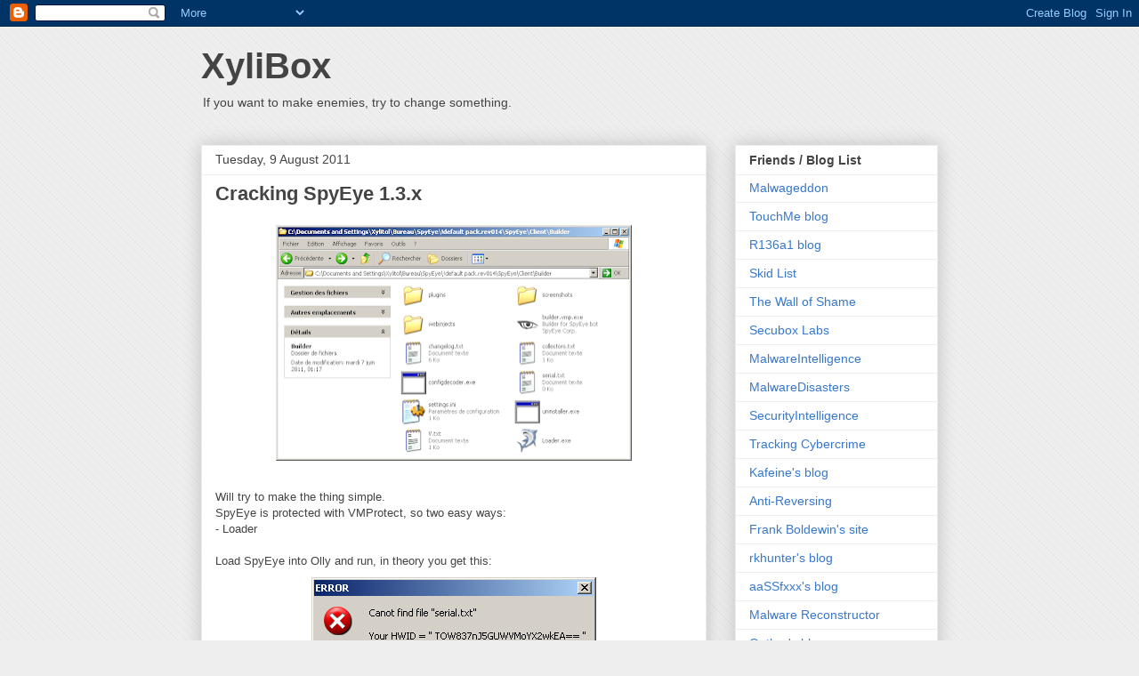

--- FILE ---
content_type: text/html; charset=UTF-8
request_url: https://www.xylibox.com/2011/08/cracking-spyeye-13x.html
body_size: 29806
content:
<!DOCTYPE html>
<html class='v2' dir='ltr' xmlns='http://www.w3.org/1999/xhtml' xmlns:b='http://www.google.com/2005/gml/b' xmlns:data='http://www.google.com/2005/gml/data' xmlns:expr='http://www.google.com/2005/gml/expr'>
<head>
<link href='https://www.blogger.com/static/v1/widgets/335934321-css_bundle_v2.css' rel='stylesheet' type='text/css'/>
<meta content='D0oExVZzsAtsuCQtr3a6b76n6dfSUaBSMLRtRz3CYVQ' name='google-site-verification'/>
<script src='https://apis.google.com/js/plusone.js' type='text/javascript'></script>
<meta content='IE=EmulateIE7' http-equiv='X-UA-Compatible'/>
<meta content='da5211f426b0ba11bf93' name='wot-verification'/>
<meta content='width=1100' name='viewport'/>
<meta content='text/html; charset=UTF-8' http-equiv='Content-Type'/>
<meta content='blogger' name='generator'/>
<link href='https://www.xylibox.com/favicon.ico' rel='icon' type='image/x-icon'/>
<link href='https://www.xylibox.com/2011/08/cracking-spyeye-13x.html' rel='canonical'/>
<link rel="alternate" type="application/atom+xml" title="XyliBox - Atom" href="https://www.xylibox.com/feeds/posts/default" />
<link rel="alternate" type="application/rss+xml" title="XyliBox - RSS" href="https://www.xylibox.com/feeds/posts/default?alt=rss" />
<link rel="service.post" type="application/atom+xml" title="XyliBox - Atom" href="https://www.blogger.com/feeds/5365964245877416061/posts/default" />

<link rel="alternate" type="application/atom+xml" title="XyliBox - Atom" href="https://www.xylibox.com/feeds/6758838260555442973/comments/default" />
<!--Can't find substitution for tag [blog.ieCssRetrofitLinks]-->
<link href='https://blogger.googleusercontent.com/img/b/R29vZ2xl/AVvXsEiaoTlwValRmuO5ALznN8fXLtz71yh7lBZ39jVa7rhAeAxjRWy7fxyPQLNyVk18kovyVlfu9cNscwwpv-GPT2B0QX7jv1EnYAP6zIUwOUV-FoZAEw4HyQWaspZ1bQ1QHovyc_ZovhRo5Ii0/s400/fullpack.PNG' rel='image_src'/>
<meta content='https://www.xylibox.com/2011/08/cracking-spyeye-13x.html' property='og:url'/>
<meta content='Cracking SpyEye 1.3.x' property='og:title'/>
<meta content=' Will try to make the thing simple.  SpyEye is protected with VMProtect, so two easy ways:  - Loader   Load SpyEye into Olly and run, in the...' property='og:description'/>
<meta content='https://blogger.googleusercontent.com/img/b/R29vZ2xl/AVvXsEiaoTlwValRmuO5ALznN8fXLtz71yh7lBZ39jVa7rhAeAxjRWy7fxyPQLNyVk18kovyVlfu9cNscwwpv-GPT2B0QX7jv1EnYAP6zIUwOUV-FoZAEw4HyQWaspZ1bQ1QHovyc_ZovhRo5Ii0/w1200-h630-p-k-no-nu/fullpack.PNG' property='og:image'/>
<title>XyliBox: Cracking SpyEye 1.3.x</title>
<link href='https://blogger.googleusercontent.com/img/b/R29vZ2xl/AVvXsEhyX9T3_bscZ6j7frKoXXot7qacszXiy9uLvoJf9fKT2HvWiC3IgpelkTVkDZGhh1YKB6zNJ2yGMjRRRirHSXLZIFiCp-CIjZXu27NSMuTAQgFppDrQ2u8Ie_ZpFpFLHAUePjdvIzEhkk9e/s250/fff-bug.ico' rel='shortcut icon'/>
<style id='page-skin-1' type='text/css'><!--
/*
-----------------------------------------------
Blogger Template Style
Name:     Awesome Inc.
Designer: Tina Chen
URL:      tinachen.org
----------------------------------------------- */
/* Content
----------------------------------------------- */
body {
font: normal normal 13px Arial, Tahoma, Helvetica, FreeSans, sans-serif;
color: #444444;
background: #eeeeee url(//2.bp.blogspot.com/-QZDi2NQO7sg/TYcB1Tg72aI/AAAAAAAAA7w/mqc2QcuGyms/s0/bck.png) repeat scroll top left;
}
html body .content-outer {
min-width: 0;
max-width: 100%;
width: 100%;
}
a:link {
text-decoration: none;
color: #3778cd;
}
a:visited {
text-decoration: none;
color: #4d469c;
}
a:hover {
text-decoration: underline;
color: #3778cd;
}
.body-fauxcolumn-outer .cap-top {
position: absolute;
z-index: 1;
height: 276px;
width: 100%;
background: transparent none repeat-x scroll top left;
_background-image: none;
}
/* Columns
----------------------------------------------- */
.content-inner {
padding: 0;
}
.header-inner .section {
margin: 0 16px;
}
.tabs-inner .section {
margin: 0 16px;
}
.main-inner {
padding-top: 30px;
}
.main-inner .column-center-inner,
.main-inner .column-left-inner,
.main-inner .column-right-inner {
padding: 0 5px;
}
*+html body .main-inner .column-center-inner {
margin-top: -30px;
}
#layout .main-inner .column-center-inner {
margin-top: 0;
}
/* Header
----------------------------------------------- */
.header-outer {
margin: 0 0 0 0;
background: transparent none repeat scroll 0 0;
}
.Header h1 {
font: normal bold 40px Arial, Tahoma, Helvetica, FreeSans, sans-serif;
color: #444444;
text-shadow: 0 0 -1px #000000;
}
.Header h1 a {
color: #444444;
}
.Header .description {
font: normal normal 14px Arial, Tahoma, Helvetica, FreeSans, sans-serif;
color: #444444;
}
.header-inner .Header .titlewrapper,
.header-inner .Header .descriptionwrapper {
padding-left: 0;
padding-right: 0;
margin-bottom: 0;
}
.header-inner .Header .titlewrapper {
padding-top: 22px;
}
/* Tabs
----------------------------------------------- */
.tabs-outer {
overflow: hidden;
position: relative;
background: #eeeeee url(//www.blogblog.com/1kt/awesomeinc/tabs_gradient_light.png) repeat scroll 0 0;
}
#layout .tabs-outer {
overflow: visible;
}
.tabs-cap-top, .tabs-cap-bottom {
position: absolute;
width: 100%;
border-top: 1px solid #999999;
}
.tabs-cap-bottom {
bottom: 0;
}
.tabs-inner .widget li a {
display: inline-block;
margin: 0;
padding: .6em 1.5em;
font: normal bold 14px Arial, Tahoma, Helvetica, FreeSans, sans-serif;
color: #444444;
border-top: 1px solid #999999;
border-bottom: 1px solid #999999;
border-left: 1px solid #999999;
height: 16px;
line-height: 16px;
}
.tabs-inner .widget li:last-child a {
border-right: 1px solid #999999;
}
.tabs-inner .widget li.selected a, .tabs-inner .widget li a:hover {
background: #666666 url(//www.blogblog.com/1kt/awesomeinc/tabs_gradient_light.png) repeat-x scroll 0 -100px;
color: #ffffff;
}
/* Headings
----------------------------------------------- */
h2 {
font: normal bold 14px Arial, Tahoma, Helvetica, FreeSans, sans-serif;
color: #444444;
}
/* Widgets
----------------------------------------------- */
.main-inner .section {
margin: 0 27px;
padding: 0;
}
.main-inner .column-left-outer,
.main-inner .column-right-outer {
margin-top: 0;
}
#layout .main-inner .column-left-outer,
#layout .main-inner .column-right-outer {
margin-top: 0;
}
.main-inner .column-left-inner,
.main-inner .column-right-inner {
background: transparent none repeat 0 0;
-moz-box-shadow: 0 0 0 rgba(0, 0, 0, .2);
-webkit-box-shadow: 0 0 0 rgba(0, 0, 0, .2);
-goog-ms-box-shadow: 0 0 0 rgba(0, 0, 0, .2);
box-shadow: 0 0 0 rgba(0, 0, 0, .2);
-moz-border-radius: 0;
-webkit-border-radius: 0;
-goog-ms-border-radius: 0;
border-radius: 0;
}
#layout .main-inner .column-left-inner,
#layout .main-inner .column-right-inner {
margin-top: 0;
}
.sidebar .widget {
font: normal normal 14px Arial, Tahoma, Helvetica, FreeSans, sans-serif;
color: #444444;
}
.sidebar .widget a:link {
color: #3778cd;
}
.sidebar .widget a:visited {
color: #4d469c;
}
.sidebar .widget a:hover {
color: #3778cd;
}
.sidebar .widget h2 {
text-shadow: 0 0 -1px #000000;
}
.main-inner .widget {
background-color: #ffffff;
border: 1px solid #eeeeee;
padding: 0 15px 15px;
margin: 20px -16px;
-moz-box-shadow: 0 0 20px rgba(0, 0, 0, .2);
-webkit-box-shadow: 0 0 20px rgba(0, 0, 0, .2);
-goog-ms-box-shadow: 0 0 20px rgba(0, 0, 0, .2);
box-shadow: 0 0 20px rgba(0, 0, 0, .2);
-moz-border-radius: 0;
-webkit-border-radius: 0;
-goog-ms-border-radius: 0;
border-radius: 0;
}
.main-inner .widget h2 {
margin: 0 -15px;
padding: .6em 15px .5em;
border-bottom: 1px solid transparent;
}
.footer-inner .widget h2 {
padding: 0 0 .4em;
border-bottom: 1px solid transparent;
}
.main-inner .widget h2 + div, .footer-inner .widget h2 + div {
border-top: 1px solid #eeeeee;
padding-top: 8px;
}
.main-inner .widget .widget-content {
margin: 0 -15px;
padding: 7px 15px 0;
}
.main-inner .widget ul, .main-inner .widget #ArchiveList ul.flat {
margin: -8px -15px 0;
padding: 0;
list-style: none;
}
.main-inner .widget #ArchiveList {
margin: -8px 0 0;
}
.main-inner .widget ul li, .main-inner .widget #ArchiveList ul.flat li {
padding: .5em 15px;
text-indent: 0;
color: #666666;
border-top: 1px solid #eeeeee;
border-bottom: 1px solid transparent;
}
.main-inner .widget #ArchiveList ul li {
padding-top: .25em;
padding-bottom: .25em;
}
.main-inner .widget ul li:first-child, .main-inner .widget #ArchiveList ul.flat li:first-child {
border-top: none;
}
.main-inner .widget ul li:last-child, .main-inner .widget #ArchiveList ul.flat li:last-child {
border-bottom: none;
}
.post-body {
position: relative;
}
.main-inner .widget .post-body ul {
padding: 0 2.5em;
margin: .5em 0;
list-style: disc;
}
.main-inner .widget .post-body ul li {
padding: 0.25em 0;
margin-bottom: .25em;
color: #444444;
border: none;
}
.footer-inner .widget ul {
padding: 0;
list-style: none;
}
.widget .zippy {
color: #666666;
}
/* Posts
----------------------------------------------- */
body .main-inner .Blog {
padding: 0;
margin-bottom: 1em;
background-color: transparent;
border: none;
-moz-box-shadow: 0 0 0 rgba(0, 0, 0, 0);
-webkit-box-shadow: 0 0 0 rgba(0, 0, 0, 0);
-goog-ms-box-shadow: 0 0 0 rgba(0, 0, 0, 0);
box-shadow: 0 0 0 rgba(0, 0, 0, 0);
}
.main-inner .section:last-child .Blog:last-child {
padding: 0;
margin-bottom: 1em;
}
.main-inner .widget h2.date-header {
margin: 0 -15px 1px;
padding: 0 0 0 0;
font: normal normal 14px Arial, Tahoma, Helvetica, FreeSans, sans-serif;
color: #444444;
background: transparent none no-repeat scroll top left;
border-top: 0 solid #eeeeee;
border-bottom: 1px solid transparent;
-moz-border-radius-topleft: 0;
-moz-border-radius-topright: 0;
-webkit-border-top-left-radius: 0;
-webkit-border-top-right-radius: 0;
border-top-left-radius: 0;
border-top-right-radius: 0;
position: static;
bottom: 100%;
right: 15px;
text-shadow: 0 0 -1px #000000;
}
.main-inner .widget h2.date-header span {
font: normal normal 14px Arial, Tahoma, Helvetica, FreeSans, sans-serif;
display: block;
padding: .5em 15px;
border-left: 0 solid #eeeeee;
border-right: 0 solid #eeeeee;
}
.date-outer {
position: relative;
margin: 30px 0 20px;
padding: 0 15px;
background-color: #ffffff;
border: 1px solid #eeeeee;
-moz-box-shadow: 0 0 20px rgba(0, 0, 0, .2);
-webkit-box-shadow: 0 0 20px rgba(0, 0, 0, .2);
-goog-ms-box-shadow: 0 0 20px rgba(0, 0, 0, .2);
box-shadow: 0 0 20px rgba(0, 0, 0, .2);
-moz-border-radius: 0;
-webkit-border-radius: 0;
-goog-ms-border-radius: 0;
border-radius: 0;
}
.date-outer:first-child {
margin-top: 0;
}
.date-outer:last-child {
margin-bottom: 20px;
-moz-border-radius-bottomleft: 0;
-moz-border-radius-bottomright: 0;
-webkit-border-bottom-left-radius: 0;
-webkit-border-bottom-right-radius: 0;
-goog-ms-border-bottom-left-radius: 0;
-goog-ms-border-bottom-right-radius: 0;
border-bottom-left-radius: 0;
border-bottom-right-radius: 0;
}
.date-posts {
margin: 0 -15px;
padding: 0 15px;
clear: both;
}
.post-outer, .inline-ad {
border-top: 1px solid #eeeeee;
margin: 0 -15px;
padding: 15px 15px;
}
.post-outer {
padding-bottom: 10px;
}
.post-outer:first-child {
padding-top: 0;
border-top: none;
}
.post-outer:last-child, .inline-ad:last-child {
border-bottom: none;
}
.post-body {
position: relative;
}
.post-body img {
padding: 8px;
background: transparent;
border: 1px solid transparent;
-moz-box-shadow: 0 0 0 rgba(0, 0, 0, .2);
-webkit-box-shadow: 0 0 0 rgba(0, 0, 0, .2);
box-shadow: 0 0 0 rgba(0, 0, 0, .2);
-moz-border-radius: 0;
-webkit-border-radius: 0;
border-radius: 0;
}
h3.post-title, h4 {
font: normal bold 22px Arial, Tahoma, Helvetica, FreeSans, sans-serif;
color: #444444;
}
h3.post-title a {
font: normal bold 22px Arial, Tahoma, Helvetica, FreeSans, sans-serif;
color: #444444;
}
h3.post-title a:hover {
color: #3778cd;
text-decoration: underline;
}
.post-header {
margin: 0 0 1em;
}
.post-body {
line-height: 1.4;
}
.post-outer h2 {
color: #444444;
}
.post-footer {
margin: 1.5em 0 0;
}
#blog-pager {
padding: 15px;
font-size: 120%;
background-color: #ffffff;
border: 1px solid #eeeeee;
-moz-box-shadow: 0 0 20px rgba(0, 0, 0, .2);
-webkit-box-shadow: 0 0 20px rgba(0, 0, 0, .2);
-goog-ms-box-shadow: 0 0 20px rgba(0, 0, 0, .2);
box-shadow: 0 0 20px rgba(0, 0, 0, .2);
-moz-border-radius: 0;
-webkit-border-radius: 0;
-goog-ms-border-radius: 0;
border-radius: 0;
-moz-border-radius-topleft: 0;
-moz-border-radius-topright: 0;
-webkit-border-top-left-radius: 0;
-webkit-border-top-right-radius: 0;
-goog-ms-border-top-left-radius: 0;
-goog-ms-border-top-right-radius: 0;
border-top-left-radius: 0;
border-top-right-radius-topright: 0;
margin-top: 1em;
}
.blog-feeds, .post-feeds {
margin: 1em 0;
text-align: center;
color: #444444;
}
.blog-feeds a, .post-feeds a {
color: #3778cd;
}
.blog-feeds a:visited, .post-feeds a:visited {
color: #4d469c;
}
.blog-feeds a:hover, .post-feeds a:hover {
color: #3778cd;
}
.post-outer .comments {
margin-top: 2em;
}
/* Comments
----------------------------------------------- */
.comments .comments-content .icon.blog-author {
background-repeat: no-repeat;
background-image: url([data-uri]);
}
.comments .comments-content .loadmore a {
border-top: 1px solid #999999;
border-bottom: 1px solid #999999;
}
.comments .continue {
border-top: 2px solid #999999;
}
/* Footer
----------------------------------------------- */
.footer-outer {
margin: -20px 0 -1px;
padding: 20px 0 0;
color: #444444;
overflow: hidden;
}
.footer-fauxborder-left {
border-top: 1px solid #eeeeee;
background: #ffffff none repeat scroll 0 0;
-moz-box-shadow: 0 0 20px rgba(0, 0, 0, .2);
-webkit-box-shadow: 0 0 20px rgba(0, 0, 0, .2);
-goog-ms-box-shadow: 0 0 20px rgba(0, 0, 0, .2);
box-shadow: 0 0 20px rgba(0, 0, 0, .2);
margin: 0 -20px;
}
/* Mobile
----------------------------------------------- */
body.mobile {
background-size: auto;
}
.mobile .body-fauxcolumn-outer {
background: transparent none repeat scroll top left;
}
*+html body.mobile .main-inner .column-center-inner {
margin-top: 0;
}
.mobile .main-inner .widget {
padding: 0 0 15px;
}
.mobile .main-inner .widget h2 + div,
.mobile .footer-inner .widget h2 + div {
border-top: none;
padding-top: 0;
}
.mobile .footer-inner .widget h2 {
padding: 0.5em 0;
border-bottom: none;
}
.mobile .main-inner .widget .widget-content {
margin: 0;
padding: 7px 0 0;
}
.mobile .main-inner .widget ul,
.mobile .main-inner .widget #ArchiveList ul.flat {
margin: 0 -15px 0;
}
.mobile .main-inner .widget h2.date-header {
right: 0;
}
.mobile .date-header span {
padding: 0.4em 0;
}
.mobile .date-outer:first-child {
margin-bottom: 0;
border: 1px solid #eeeeee;
-moz-border-radius-topleft: 0;
-moz-border-radius-topright: 0;
-webkit-border-top-left-radius: 0;
-webkit-border-top-right-radius: 0;
-goog-ms-border-top-left-radius: 0;
-goog-ms-border-top-right-radius: 0;
border-top-left-radius: 0;
border-top-right-radius: 0;
}
.mobile .date-outer {
border-color: #eeeeee;
border-width: 0 1px 1px;
}
.mobile .date-outer:last-child {
margin-bottom: 0;
}
.mobile .main-inner {
padding: 0;
}
.mobile .header-inner .section {
margin: 0;
}
.mobile .post-outer, .mobile .inline-ad {
padding: 5px 0;
}
.mobile .tabs-inner .section {
margin: 0 10px;
}
.mobile .main-inner .widget h2 {
margin: 0;
padding: 0;
}
.mobile .main-inner .widget h2.date-header span {
padding: 0;
}
.mobile .main-inner .widget .widget-content {
margin: 0;
padding: 7px 0 0;
}
.mobile #blog-pager {
border: 1px solid transparent;
background: #ffffff none repeat scroll 0 0;
}
.mobile .main-inner .column-left-inner,
.mobile .main-inner .column-right-inner {
background: transparent none repeat 0 0;
-moz-box-shadow: none;
-webkit-box-shadow: none;
-goog-ms-box-shadow: none;
box-shadow: none;
}
.mobile .date-posts {
margin: 0;
padding: 0;
}
.mobile .footer-fauxborder-left {
margin: 0;
border-top: inherit;
}
.mobile .main-inner .section:last-child .Blog:last-child {
margin-bottom: 0;
}
.mobile-index-contents {
color: #444444;
}
.mobile .mobile-link-button {
background: #3778cd url(//www.blogblog.com/1kt/awesomeinc/tabs_gradient_light.png) repeat scroll 0 0;
}
.mobile-link-button a:link, .mobile-link-button a:visited {
color: #ffffff;
}
.mobile .tabs-inner .PageList .widget-content {
background: transparent;
border-top: 1px solid;
border-color: #999999;
color: #444444;
}
.mobile .tabs-inner .PageList .widget-content .pagelist-arrow {
border-left: 1px solid #999999;
}

--></style>
<style id='template-skin-1' type='text/css'><!--
body {
min-width: 860px;
}
.content-outer, .content-fauxcolumn-outer, .region-inner {
min-width: 860px;
max-width: 860px;
_width: 860px;
}
.main-inner .columns {
padding-left: 0px;
padding-right: 260px;
}
.main-inner .fauxcolumn-center-outer {
left: 0px;
right: 260px;
/* IE6 does not respect left and right together */
_width: expression(this.parentNode.offsetWidth -
parseInt("0px") -
parseInt("260px") + 'px');
}
.main-inner .fauxcolumn-left-outer {
width: 0px;
}
.main-inner .fauxcolumn-right-outer {
width: 260px;
}
.main-inner .column-left-outer {
width: 0px;
right: 100%;
margin-left: -0px;
}
.main-inner .column-right-outer {
width: 260px;
margin-right: -260px;
}
#layout {
min-width: 0;
}
#layout .content-outer {
min-width: 0;
width: 800px;
}
#layout .region-inner {
min-width: 0;
width: auto;
}
--></style>
<link href='https://www.blogger.com/dyn-css/authorization.css?targetBlogID=5365964245877416061&amp;zx=428713a9-e117-42f2-b3be-1c5e55735b94' media='none' onload='if(media!=&#39;all&#39;)media=&#39;all&#39;' rel='stylesheet'/><noscript><link href='https://www.blogger.com/dyn-css/authorization.css?targetBlogID=5365964245877416061&amp;zx=428713a9-e117-42f2-b3be-1c5e55735b94' rel='stylesheet'/></noscript>
<meta name='google-adsense-platform-account' content='ca-host-pub-1556223355139109'/>
<meta name='google-adsense-platform-domain' content='blogspot.com'/>

</head>
<body class='loading variant-light'>
<div class='navbar section' id='navbar'><div class='widget Navbar' data-version='1' id='Navbar1'><script type="text/javascript">
    function setAttributeOnload(object, attribute, val) {
      if(window.addEventListener) {
        window.addEventListener('load',
          function(){ object[attribute] = val; }, false);
      } else {
        window.attachEvent('onload', function(){ object[attribute] = val; });
      }
    }
  </script>
<div id="navbar-iframe-container"></div>
<script type="text/javascript" src="https://apis.google.com/js/platform.js"></script>
<script type="text/javascript">
      gapi.load("gapi.iframes:gapi.iframes.style.bubble", function() {
        if (gapi.iframes && gapi.iframes.getContext) {
          gapi.iframes.getContext().openChild({
              url: 'https://www.blogger.com/navbar/5365964245877416061?po\x3d6758838260555442973\x26origin\x3dhttps://www.xylibox.com',
              where: document.getElementById("navbar-iframe-container"),
              id: "navbar-iframe"
          });
        }
      });
    </script><script type="text/javascript">
(function() {
var script = document.createElement('script');
script.type = 'text/javascript';
script.src = '//pagead2.googlesyndication.com/pagead/js/google_top_exp.js';
var head = document.getElementsByTagName('head')[0];
if (head) {
head.appendChild(script);
}})();
</script>
</div></div>
<div class='body-fauxcolumns'>
<div class='fauxcolumn-outer body-fauxcolumn-outer'>
<div class='cap-top'>
<div class='cap-left'></div>
<div class='cap-right'></div>
</div>
<div class='fauxborder-left'>
<div class='fauxborder-right'></div>
<div class='fauxcolumn-inner'>
</div>
</div>
<div class='cap-bottom'>
<div class='cap-left'></div>
<div class='cap-right'></div>
</div>
</div>
</div>
<div class='content'>
<div class='content-fauxcolumns'>
<div class='fauxcolumn-outer content-fauxcolumn-outer'>
<div class='cap-top'>
<div class='cap-left'></div>
<div class='cap-right'></div>
</div>
<div class='fauxborder-left'>
<div class='fauxborder-right'></div>
<div class='fauxcolumn-inner'>
</div>
</div>
<div class='cap-bottom'>
<div class='cap-left'></div>
<div class='cap-right'></div>
</div>
</div>
</div>
<div class='content-outer'>
<div class='content-cap-top cap-top'>
<div class='cap-left'></div>
<div class='cap-right'></div>
</div>
<div class='fauxborder-left content-fauxborder-left'>
<div class='fauxborder-right content-fauxborder-right'></div>
<div class='content-inner'>
<header>
<div class='header-outer'>
<div class='header-cap-top cap-top'>
<div class='cap-left'></div>
<div class='cap-right'></div>
</div>
<div class='fauxborder-left header-fauxborder-left'>
<div class='fauxborder-right header-fauxborder-right'></div>
<div class='region-inner header-inner'>
<div class='header section' id='header'><div class='widget Header' data-version='1' id='Header1'>
<div id='header-inner'>
<div class='titlewrapper'>
<h1 class='title'>
<a href='https://www.xylibox.com/'>
XyliBox
</a>
</h1>
</div>
<div class='descriptionwrapper'>
<p class='description'><span>If you want to make enemies, try to change something.</span></p>
</div>
</div>
</div></div>
</div>
</div>
<div class='header-cap-bottom cap-bottom'>
<div class='cap-left'></div>
<div class='cap-right'></div>
</div>
</div>
</header>
<div class='tabs-outer'>
<div class='tabs-cap-top cap-top'>
<div class='cap-left'></div>
<div class='cap-right'></div>
</div>
<div class='fauxborder-left tabs-fauxborder-left'>
<div class='fauxborder-right tabs-fauxborder-right'></div>
<div class='region-inner tabs-inner'>
<div class='tabs no-items section' id='crosscol'></div>
<div class='tabs no-items section' id='crosscol-overflow'></div>
</div>
</div>
<div class='tabs-cap-bottom cap-bottom'>
<div class='cap-left'></div>
<div class='cap-right'></div>
</div>
</div>
<div class='main-outer'>
<div class='main-cap-top cap-top'>
<div class='cap-left'></div>
<div class='cap-right'></div>
</div>
<div class='fauxborder-left main-fauxborder-left'>
<div class='fauxborder-right main-fauxborder-right'></div>
<div class='region-inner main-inner'>
<div class='columns fauxcolumns'>
<div class='fauxcolumn-outer fauxcolumn-center-outer'>
<div class='cap-top'>
<div class='cap-left'></div>
<div class='cap-right'></div>
</div>
<div class='fauxborder-left'>
<div class='fauxborder-right'></div>
<div class='fauxcolumn-inner'>
</div>
</div>
<div class='cap-bottom'>
<div class='cap-left'></div>
<div class='cap-right'></div>
</div>
</div>
<div class='fauxcolumn-outer fauxcolumn-left-outer'>
<div class='cap-top'>
<div class='cap-left'></div>
<div class='cap-right'></div>
</div>
<div class='fauxborder-left'>
<div class='fauxborder-right'></div>
<div class='fauxcolumn-inner'>
</div>
</div>
<div class='cap-bottom'>
<div class='cap-left'></div>
<div class='cap-right'></div>
</div>
</div>
<div class='fauxcolumn-outer fauxcolumn-right-outer'>
<div class='cap-top'>
<div class='cap-left'></div>
<div class='cap-right'></div>
</div>
<div class='fauxborder-left'>
<div class='fauxborder-right'></div>
<div class='fauxcolumn-inner'>
</div>
</div>
<div class='cap-bottom'>
<div class='cap-left'></div>
<div class='cap-right'></div>
</div>
</div>
<!-- corrects IE6 width calculation -->
<div class='columns-inner'>
<div class='column-center-outer'>
<div class='column-center-inner'>
<div class='main section' id='main'><div class='widget Blog' data-version='1' id='Blog1'>
<div class='blog-posts hfeed'>

          <div class="date-outer">
        
<h2 class='date-header'><span>Tuesday, 9 August 2011</span></h2>

          <div class="date-posts">
        
<div class='post-outer'>
<div class='post hentry'>
<a name='6758838260555442973'></a>
<h3 class='post-title entry-title'>
Cracking SpyEye 1.3.x
</h3>
<div class='post-header'>
<div class='post-header-line-1'></div>
</div>
<div class='post-body entry-content' id='post-body-6758838260555442973'>
<div class="separator" style="clear: both; text-align: center;"><a href="https://blogger.googleusercontent.com/img/b/R29vZ2xl/AVvXsEiaoTlwValRmuO5ALznN8fXLtz71yh7lBZ39jVa7rhAeAxjRWy7fxyPQLNyVk18kovyVlfu9cNscwwpv-GPT2B0QX7jv1EnYAP6zIUwOUV-FoZAEw4HyQWaspZ1bQ1QHovyc_ZovhRo5Ii0/s1600/fullpack.PNG" imageanchor="1" style="margin-left: 1em; margin-right: 1em;"><img border="0" height="265" src="https://blogger.googleusercontent.com/img/b/R29vZ2xl/AVvXsEiaoTlwValRmuO5ALznN8fXLtz71yh7lBZ39jVa7rhAeAxjRWy7fxyPQLNyVk18kovyVlfu9cNscwwpv-GPT2B0QX7jv1EnYAP6zIUwOUV-FoZAEw4HyQWaspZ1bQ1QHovyc_ZovhRo5Ii0/s400/fullpack.PNG" width="400" /></a></div><br />
Will try to make the thing simple.<br />
SpyEye is protected with VMProtect, so two easy ways:<br />
- Loader<br />
<br />
Load SpyEye into Olly and run, in theory you get this:<br />
<div class="separator" style="clear: both; text-align: center;"><a href="https://blogger.googleusercontent.com/img/b/R29vZ2xl/AVvXsEiCDXi_KgJEYvnMEj9LL9m8JYMXlgpmnHLtkeJ6wFeLhoNKioCbK16xlRmt0nlo5i84YukqOorYh3eLMhlY_cl8wWFvhSKnv-6FpYYYAxWwIR3nndbbeLqBn4JZVZducy84HaImDKrYJrJ7/s1600/sntxt.PNG" imageanchor="1" style="margin-left: 1em; margin-right: 1em;"><img border="0" src="https://blogger.googleusercontent.com/img/b/R29vZ2xl/AVvXsEiCDXi_KgJEYvnMEj9LL9m8JYMXlgpmnHLtkeJ6wFeLhoNKioCbK16xlRmt0nlo5i84YukqOorYh3eLMhlY_cl8wWFvhSKnv-6FpYYYAxWwIR3nndbbeLqBn4JZVZducy84HaImDKrYJrJ7/s1600/sntxt.PNG" /></a></div><br />
When you get it, just push pause and check your call stack window<br />
<div class="separator" style="clear: both; text-align: center;"><a href="https://blogger.googleusercontent.com/img/b/R29vZ2xl/AVvXsEiU0YQQtIIu0O-yu5_wstC75kNi_YNq2_QBAlXFjFkP79s04x6IB3pRxcmVH_cIVgv3JjETtCJx8vdUUC2xUYlANFZA-NRci-eGNjCpUIRW3mwiZnlenF7VJKtdBmVyzpYJQG7HUrUjf2ll/s1600/callstack.PNG" imageanchor="1" style="margin-left: 1em; margin-right: 1em;"><img border="0" height="197" src="https://blogger.googleusercontent.com/img/b/R29vZ2xl/AVvXsEiU0YQQtIIu0O-yu5_wstC75kNi_YNq2_QBAlXFjFkP79s04x6IB3pRxcmVH_cIVgv3JjETtCJx8vdUUC2xUYlANFZA-NRci-eGNjCpUIRW3mwiZnlenF7VJKtdBmVyzpYJQG7HUrUjf2ll/s400/callstack.PNG" width="400" /></a></div><br />
Double click on the 'Called from' line who use the API MessageBoxExA<br />
Take a breakpoint on the Return instruction and resume your SpyEye&nbsp; thread, then push the OK button of 'cant find serial blahblah..'.<br />
<br />
<div class="separator" style="clear: both; text-align: center;"><a href="https://blogger.googleusercontent.com/img/b/R29vZ2xl/AVvXsEifVCmbBycWxEgPKwkN7OrjUDqmYmjelQIYnVacacdQavOVyKMcEtwVIy0k9uN7c3JHbxlDSYw3PHKaVg9loo4Qe9uHhTUTunk-eCUb-5dARzopNiciLgrYoXoCv1qG3OxSRCeRMJbC6zwS/s1600/return.PNG" imageanchor="1" style="margin-left: 1em; margin-right: 1em;"><img border="0" height="80" src="https://blogger.googleusercontent.com/img/b/R29vZ2xl/AVvXsEifVCmbBycWxEgPKwkN7OrjUDqmYmjelQIYnVacacdQavOVyKMcEtwVIy0k9uN7c3JHbxlDSYw3PHKaVg9loo4Qe9uHhTUTunk-eCUb-5dARzopNiciLgrYoXoCv1qG3OxSRCeRMJbC6zwS/s400/return.PNG" width="400" /></a></div><br />
Step Over ! (F8)<br />
<br />
<div class="separator" style="clear: both; text-align: center;"><a href="https://blogger.googleusercontent.com/img/b/R29vZ2xl/AVvXsEiPwgKWH6CCUFi1aGr7dW6AViUjSxIaMpBVY0RwFFVPrxUpuRQNZZFjyXqw9JuoSqT17y94YFuSfI7HK8_1B-Bhm8MP6KjOTYL-vwWD8GW8wG8xs0HHXjd53XS_Pyz_uRolJ0ZYyozJF90J/s1600/return1.PNG" imageanchor="1" style="margin-left: 1em; margin-right: 1em;"><img border="0" height="246" src="https://blogger.googleusercontent.com/img/b/R29vZ2xl/AVvXsEiPwgKWH6CCUFi1aGr7dW6AViUjSxIaMpBVY0RwFFVPrxUpuRQNZZFjyXqw9JuoSqT17y94YFuSfI7HK8_1B-Bhm8MP6KjOTYL-vwWD8GW8wG8xs0HHXjd53XS_Pyz_uRolJ0ZYyozJF90J/s400/return1.PNG" width="400" /></a></div><br />
And if you scroll down, you will see the typical VMP errors checks:<br />
<div class="separator" style="clear: both; text-align: center;"><a href="https://blogger.googleusercontent.com/img/b/R29vZ2xl/AVvXsEghssJjY5oK9S71vdteqV74F9wj0bZlvwWE5uW4Pyx9xxhapE3xWh0sjmB83qqaRnPjZkGwKVHoblDi-jcgcmUbcEa70yWtKsV9m5OcqgwPMQBZwIkJ11t9_lSr3MraD5JV-7f5qPKFpOVE/s1600/return2.PNG" imageanchor="1" style="margin-left: 1em; margin-right: 1em;"><img border="0" height="377" src="https://blogger.googleusercontent.com/img/b/R29vZ2xl/AVvXsEghssJjY5oK9S71vdteqV74F9wj0bZlvwWE5uW4Pyx9xxhapE3xWh0sjmB83qqaRnPjZkGwKVHoblDi-jcgcmUbcEa70yWtKsV9m5OcqgwPMQBZwIkJ11t9_lSr3MraD5JV-7f5qPKFpOVE/s400/return2.PNG" width="400" /></a></div><br />
Goal is to go on the line under the JMP, when done SpyEye will load correctly<br />
Edit your code where you want for load SpyEye. <br />
<br />
<div class="separator" style="clear: both; text-align: center;"><a href="https://blogger.googleusercontent.com/img/b/R29vZ2xl/AVvXsEhq4YWeDksigWn91G8_V8L6WAme2z4L-MrxxNcRXhPeL27qqCk3X3HtQLO_Rily4UzzJ9LBlBXoSIbhQIuMLG_2kBgkgRTExRU9NoBD4wlGiy0TbAZ93-ewtmEIHJb9l2so8eIAW_on6nhx/s1600/return3.PNG" imageanchor="1" style="margin-left: 1em; margin-right: 1em;"><img border="0" height="332" src="https://blogger.googleusercontent.com/img/b/R29vZ2xl/AVvXsEhq4YWeDksigWn91G8_V8L6WAme2z4L-MrxxNcRXhPeL27qqCk3X3HtQLO_Rily4UzzJ9LBlBXoSIbhQIuMLG_2kBgkgRTExRU9NoBD4wlGiy0TbAZ93-ewtmEIHJb9l2so8eIAW_on6nhx/s400/return3.PNG" width="400" /></a></div><br />
pwned in 5 bytes modification (lame huh?)<br />
<br />
<div class="separator" style="clear: both; text-align: center;"><a href="https://blogger.googleusercontent.com/img/b/R29vZ2xl/AVvXsEgOVcWm1Nm2VYuTpEfxONF2Xx2GpWsAmQSlCUrZ12yjdiGxK9Fxe6Bu5ys_nMPo1oBMOKQIFult1RJ3sC4gN72kfHDfSGnCRqLEff8jCWtQMvdwSUc-69VwK0zsKeIvt4oMpGIAQySoNQvP/s1600/eye.PNG" imageanchor="1" style="margin-left: 1em; margin-right: 1em;"><img border="0" height="272" src="https://blogger.googleusercontent.com/img/b/R29vZ2xl/AVvXsEgOVcWm1Nm2VYuTpEfxONF2Xx2GpWsAmQSlCUrZ12yjdiGxK9Fxe6Bu5ys_nMPo1oBMOKQIFult1RJ3sC4gN72kfHDfSGnCRqLEff8jCWtQMvdwSUc-69VwK0zsKeIvt4oMpGIAQySoNQvP/s400/eye.PNG" width="400" /></a></div><br />
Now for the Anti-Rapport, FF webinjects etc..<br />
Search for all referenced text strings and look for strings who can be interesting (or if you are a real l33th4x0rz, just trace the code until you reach the Anti-rapport stuff)<br />
<br />
<div class="separator" style="clear: both; text-align: center;"><a href="https://blogger.googleusercontent.com/img/b/R29vZ2xl/AVvXsEjAnfJPzPO-4TgrGAl-lFE_epMMZhvNcNpEIkdPOWEhv6XRyEWuZUoACwvXwkUHB6dIMawBRmiafG8bXgdRJPOpZMJmdSp8gfEaL9ANushDpzZm3JWVGj6XcDPv7UL1CgP7gnnnuXD74Me-/s1600/strings.PNG" imageanchor="1" style="margin-left: 1em; margin-right: 1em;"><img border="0" height="400" src="https://blogger.googleusercontent.com/img/b/R29vZ2xl/AVvXsEjAnfJPzPO-4TgrGAl-lFE_epMMZhvNcNpEIkdPOWEhv6XRyEWuZUoACwvXwkUHB6dIMawBRmiafG8bXgdRJPOpZMJmdSp8gfEaL9ANushDpzZm3JWVGj6XcDPv7UL1CgP7gnnnuXD74Me-/s400/strings.PNG" width="376" /></a></div><br />
Strings who are more at the top are related to the 'settings.ini'<br />
anyway it's fun to play with it<br />
<br />
<div class="separator" style="clear: both; text-align: center;"></div><div class="separator" style="clear: both; text-align: center;"></div><div class="separator" style="clear: both; text-align: center;"><a href="https://blogger.googleusercontent.com/img/b/R29vZ2xl/AVvXsEjGAodss7UkgT345C9a0OCRpoReAzZF99AnR3Olwy5-6mszrEki6DpELUU6i8qs0D4GozuvyGgbpmukg3DPtLgPnWRZbxn2hsVOSpSkjFSNPDcclNcPuNyhx7B95C8MUCBRMFx8a8YuBbXl/s1600/lol.PNG" imageanchor="1" style="margin-left: 1em; margin-right: 1em;"><img border="0" src="https://blogger.googleusercontent.com/img/b/R29vZ2xl/AVvXsEjGAodss7UkgT345C9a0OCRpoReAzZF99AnR3Olwy5-6mszrEki6DpELUU6i8qs0D4GozuvyGgbpmukg3DPtLgPnWRZbxn2hsVOSpSkjFSNPDcclNcPuNyhx7B95C8MUCBRMFx8a8YuBbXl/s1600/lol.PNG" /></a></div><br />
You should have a procedure look like this:<br />
<br />
<div class="separator" style="clear: both; text-align: center;"><a href="https://blogger.googleusercontent.com/img/b/R29vZ2xl/AVvXsEha1hloPvcfAi5RxLrlyTNoD2pO06DSkYKZ0CorNPJFjHtw5OmHkXA441D958cXSppS5i9vFnu8_iWA5pKad3eeeIXIZC7WEYp2Ie-lLWjMTteM5JjwaeDPwsz7FhCc09U1K8REs7ljEER_/s1600/antiraportffwebinj.PNG" imageanchor="1" style="margin-left: 1em; margin-right: 1em;"><img border="0" height="400" src="https://blogger.googleusercontent.com/img/b/R29vZ2xl/AVvXsEha1hloPvcfAi5RxLrlyTNoD2pO06DSkYKZ0CorNPJFjHtw5OmHkXA441D958cXSppS5i9vFnu8_iWA5pKad3eeeIXIZC7WEYp2Ie-lLWjMTteM5JjwaeDPwsz7FhCc09U1K8REs7ljEER_/s400/antiraportffwebinj.PNG" width="350" /></a></div><br />
<div class="separator" style="clear: both; text-align: center;"><a href="https://blogger.googleusercontent.com/img/b/R29vZ2xl/AVvXsEhQByAqaqJ0d_P4ZepO1Kh6Oh9ZkyvduqHI2Zd8JNrD-yGpfD5VxdWe1xDGvYwipHoL55Hd5KwkLdarjW_jJv0ss4p7YtLF2y6s7jDI6MErZakK4V6vChO698sjR2dLBv5cCvTMvTl5LcM4/s1600/operaChrome.PNG" imageanchor="1" style="margin-left: 1em; margin-right: 1em;"><img border="0" height="400" src="https://blogger.googleusercontent.com/img/b/R29vZ2xl/AVvXsEhQByAqaqJ0d_P4ZepO1Kh6Oh9ZkyvduqHI2Zd8JNrD-yGpfD5VxdWe1xDGvYwipHoL55Hd5KwkLdarjW_jJv0ss4p7YtLF2y6s7jDI6MErZakK4V6vChO698sjR2dLBv5cCvTMvTl5LcM4/s400/operaChrome.PNG" width="350" /></a></div><br />
Each time here, you have these two conditional jumps to nop<br />
<br />
<div class="separator" style="clear: both; text-align: center;"><a href="https://blogger.googleusercontent.com/img/b/R29vZ2xl/AVvXsEgQ8BBSU9N8ojotdDtrC3qadGkaP1ue9_HdW7CMe0TlBnAWvMosEozISRQOrZXR8tXXvADLD31wIFeQ2IeV4r5U2Rm7bXPSFqNZewJsQxJkqXITib6eCKIg5lcgZDjh08pbOPePDmTQ6o7L/s1600/anti.PNG" imageanchor="1" style="margin-left: 1em; margin-right: 1em;"><img border="0" src="https://blogger.googleusercontent.com/img/b/R29vZ2xl/AVvXsEgQ8BBSU9N8ojotdDtrC3qadGkaP1ue9_HdW7CMe0TlBnAWvMosEozISRQOrZXR8tXXvADLD31wIFeQ2IeV4r5U2Rm7bXPSFqNZewJsQxJkqXITib6eCKIg5lcgZDjh08pbOPePDmTQ6o7L/s1600/anti.PNG" /></a></div><br />
Here the basic reverse kiddie will load SpyEye and says 'hurray, it's unlocked!'<br />
Unlocked yes, but just unlocked.<br />
SpyEye have some 'hardcore' checks when you try to build a bin (similar to 1.2.x) in function of the license or some others parameters i've not really looked deeper.<br />
Once again it's some more reflexion, to find that i've voluntary make SpyEye to show me some errors like 'Encryption key is too small' and tracing the rest when breaked etc...<br />
finaly i get here and these strings seem generic on 1.3.x<br />
<br />
<div class="separator" style="clear: both; text-align: center;"><a href="https://blogger.googleusercontent.com/img/b/R29vZ2xl/AVvXsEjwifi_kgaym0XQANc9b1OsMUw_PvJnBJxHmcJR-mB7R_eZaKZnYIgQJN06awZTUaUwNyWhxHoZnd91vkkzVnK_WJwQxAvbIlDm-3VwSVU185yMNJT37ZfFoINqap6Xe0ZOjAyPyj2rObHL/s1600/anti2.PNG" imageanchor="1" style="margin-left: 1em; margin-right: 1em;"><img border="0" height="322" src="https://blogger.googleusercontent.com/img/b/R29vZ2xl/AVvXsEjwifi_kgaym0XQANc9b1OsMUw_PvJnBJxHmcJR-mB7R_eZaKZnYIgQJN06awZTUaUwNyWhxHoZnd91vkkzVnK_WJwQxAvbIlDm-3VwSVU185yMNJT37ZfFoINqap6Xe0ZOjAyPyj2rObHL/s400/anti2.PNG" width="400" /></a></div><br />
Each time we got the bad flag<br />
<br />
<div class="separator" style="clear: both; text-align: center;"><a href="https://blogger.googleusercontent.com/img/b/R29vZ2xl/AVvXsEidfMZEpt1wiYRMSZ3eG3PjZOKG-DfCZduiiyN6QIOHIKufAWXd524wEekammhwUDxkT6-xC0yUXtXd5qOpGzP-z0bdNa8knRMD4EHN-6IatobRmBqhvjrb4xvBwN8o5ODbkyIwY8lOx7J-/s1600/lastchecks.PNG" imageanchor="1" style="margin-left: 1em; margin-right: 1em;"><img border="0" height="303" src="https://blogger.googleusercontent.com/img/b/R29vZ2xl/AVvXsEidfMZEpt1wiYRMSZ3eG3PjZOKG-DfCZduiiyN6QIOHIKufAWXd524wEekammhwUDxkT6-xC0yUXtXd5qOpGzP-z0bdNa8knRMD4EHN-6IatobRmBqhvjrb4xvBwN8o5ODbkyIwY8lOx7J-/s400/lastchecks.PNG" width="400" /></a></div><br />
After that, you can says it's unlocked.<br />
There is also a 'simple' tech for do an inlined version.<br />
<br />
<div class="separator" style="clear: both; text-align: center;"><a href="https://blogger.googleusercontent.com/img/b/R29vZ2xl/AVvXsEjVtiArnAFLJ0c4KGwUCjUleQJPPw3sOSH13KX-t6mvrWv3ls9IeNL14bpSyv_CS0ocYc1oCkc82MC8JCQRe787Lj47Hq8pUTDlO4ryqXTD8nbwn8jWeUIdgUvcikAZkaFjck6OokW1P1FY/s1600/badinline.PNG" imageanchor="1" style="margin-left: 1em; margin-right: 1em;"><img border="0" src="https://blogger.googleusercontent.com/img/b/R29vZ2xl/AVvXsEjVtiArnAFLJ0c4KGwUCjUleQJPPw3sOSH13KX-t6mvrWv3ls9IeNL14bpSyv_CS0ocYc1oCkc82MC8JCQRe787Lj47Hq8pUTDlO4ryqXTD8nbwn8jWeUIdgUvcikAZkaFjck6OokW1P1FY/s1600/badinline.PNG" /></a></div><br />
May only the challenge guide you, even if i'm borderline i will not discuss of this, remind VMProtect is a commercial application. <br />
<br />
Edit: thanks to Groove for this funny video :)<br />
<br />
<br />
<br />
<br />
<br />
<br />
<br />
<br />
<center><iframe allowfullscreen="" frameborder="0" height="349" src="//www.youtube.com/embed/lmZM3ovURYs" width="425"></iframe></center><br />
<br />
<b style="color: red;">Edit 20/08/2011</b>: Some guys asked me how to hide the debugger...<br />
Here is my Ollydbg configuration<br />
<br />
<b>:: Debugging options</b><br />
- Make first pause at: System breakpoint <br />
<br />
<b>:: Plugins</b><br />
Hide debugger v1.2.4:<br />
- FindWindow/EnumWindows<br />
- TerminateProcess<br />
- Detach<br />
<br />
Phant0m 1.54<br />
- Change Olly caption<br />
<br />
StrongOD v0.3.7.667:<br />
- HidePED<br />
- !*PatchFloat<br />
- *KernelMode<br />
- Remove EP one-shot<br />
- Anti Anti_attach<br />
- !*Kill BadPE Bug<br />
- CreateProcess option: Normal<br />
<br />
That all.
<div style='clear: both;'></div>
</div>
<div class='post-footer'>
<div class='post-footer-line post-footer-line-1'><span class='post-author vcard'>
Posted by
<span class='fn'>
<a href='https://www.blogger.com/profile/00282466473904820396' rel='author' title='author profile'>
Steven K
</a>
</span>
</span>
<span class='post-timestamp'>
at
<a class='timestamp-link' href='https://www.xylibox.com/2011/08/cracking-spyeye-13x.html' rel='bookmark' title='permanent link'><abbr class='published' title='2011-08-09T22:58:00+02:00'>22:58</abbr></a>
</span>
<span class='post-comment-link'>
</span>
<span class='post-icons'>
<span class='item-control blog-admin pid-1887940663'>
<a href='https://www.blogger.com/post-edit.g?blogID=5365964245877416061&postID=6758838260555442973&from=pencil' title='Edit Post'>
<img alt='' class='icon-action' height='18' src='https://resources.blogblog.com/img/icon18_edit_allbkg.gif' width='18'/>
</a>
</span>
</span>
<div class='post-share-buttons goog-inline-block'>
<a class='goog-inline-block share-button sb-email' href='https://www.blogger.com/share-post.g?blogID=5365964245877416061&postID=6758838260555442973&target=email' target='_blank' title='Email This'><span class='share-button-link-text'>Email This</span></a><a class='goog-inline-block share-button sb-blog' href='https://www.blogger.com/share-post.g?blogID=5365964245877416061&postID=6758838260555442973&target=blog' onclick='window.open(this.href, "_blank", "height=270,width=475"); return false;' target='_blank' title='BlogThis!'><span class='share-button-link-text'>BlogThis!</span></a><a class='goog-inline-block share-button sb-twitter' href='https://www.blogger.com/share-post.g?blogID=5365964245877416061&postID=6758838260555442973&target=twitter' target='_blank' title='Share to X'><span class='share-button-link-text'>Share to X</span></a><a class='goog-inline-block share-button sb-facebook' href='https://www.blogger.com/share-post.g?blogID=5365964245877416061&postID=6758838260555442973&target=facebook' onclick='window.open(this.href, "_blank", "height=430,width=640"); return false;' target='_blank' title='Share to Facebook'><span class='share-button-link-text'>Share to Facebook</span></a><a class='goog-inline-block share-button sb-pinterest' href='https://www.blogger.com/share-post.g?blogID=5365964245877416061&postID=6758838260555442973&target=pinterest' target='_blank' title='Share to Pinterest'><span class='share-button-link-text'>Share to Pinterest</span></a>
</div>
</div>
<div class='post-footer-line post-footer-line-2'><span class='post-labels'>
Labels:
<a href='https://www.xylibox.com/search/label/Cracking%20SpyEye%201.3.x' rel='tag'>Cracking SpyEye 1.3.x</a>
</span>
</div>
<div class='post-footer-line post-footer-line-3'></div>
</div>
</div>
<div class='comments' id='comments'>
<a name='comments'></a>
<h4>19 comments:</h4>
<div class='comments-content'>
<script async='async' src='' type='text/javascript'></script>
<script type='text/javascript'>
    (function() {
      var items = null;
      var msgs = null;
      var config = {};

// <![CDATA[
      var cursor = null;
      if (items && items.length > 0) {
        cursor = parseInt(items[items.length - 1].timestamp) + 1;
      }

      var bodyFromEntry = function(entry) {
        var text = (entry &&
                    ((entry.content && entry.content.$t) ||
                     (entry.summary && entry.summary.$t))) ||
            '';
        if (entry && entry.gd$extendedProperty) {
          for (var k in entry.gd$extendedProperty) {
            if (entry.gd$extendedProperty[k].name == 'blogger.contentRemoved') {
              return '<span class="deleted-comment">' + text + '</span>';
            }
          }
        }
        return text;
      }

      var parse = function(data) {
        cursor = null;
        var comments = [];
        if (data && data.feed && data.feed.entry) {
          for (var i = 0, entry; entry = data.feed.entry[i]; i++) {
            var comment = {};
            // comment ID, parsed out of the original id format
            var id = /blog-(\d+).post-(\d+)/.exec(entry.id.$t);
            comment.id = id ? id[2] : null;
            comment.body = bodyFromEntry(entry);
            comment.timestamp = Date.parse(entry.published.$t) + '';
            if (entry.author && entry.author.constructor === Array) {
              var auth = entry.author[0];
              if (auth) {
                comment.author = {
                  name: (auth.name ? auth.name.$t : undefined),
                  profileUrl: (auth.uri ? auth.uri.$t : undefined),
                  avatarUrl: (auth.gd$image ? auth.gd$image.src : undefined)
                };
              }
            }
            if (entry.link) {
              if (entry.link[2]) {
                comment.link = comment.permalink = entry.link[2].href;
              }
              if (entry.link[3]) {
                var pid = /.*comments\/default\/(\d+)\?.*/.exec(entry.link[3].href);
                if (pid && pid[1]) {
                  comment.parentId = pid[1];
                }
              }
            }
            comment.deleteclass = 'item-control blog-admin';
            if (entry.gd$extendedProperty) {
              for (var k in entry.gd$extendedProperty) {
                if (entry.gd$extendedProperty[k].name == 'blogger.itemClass') {
                  comment.deleteclass += ' ' + entry.gd$extendedProperty[k].value;
                } else if (entry.gd$extendedProperty[k].name == 'blogger.displayTime') {
                  comment.displayTime = entry.gd$extendedProperty[k].value;
                }
              }
            }
            comments.push(comment);
          }
        }
        return comments;
      };

      var paginator = function(callback) {
        if (hasMore()) {
          var url = config.feed + '?alt=json&v=2&orderby=published&reverse=false&max-results=50';
          if (cursor) {
            url += '&published-min=' + new Date(cursor).toISOString();
          }
          window.bloggercomments = function(data) {
            var parsed = parse(data);
            cursor = parsed.length < 50 ? null
                : parseInt(parsed[parsed.length - 1].timestamp) + 1
            callback(parsed);
            window.bloggercomments = null;
          }
          url += '&callback=bloggercomments';
          var script = document.createElement('script');
          script.type = 'text/javascript';
          script.src = url;
          document.getElementsByTagName('head')[0].appendChild(script);
        }
      };
      var hasMore = function() {
        return !!cursor;
      };
      var getMeta = function(key, comment) {
        if ('iswriter' == key) {
          var matches = !!comment.author
              && comment.author.name == config.authorName
              && comment.author.profileUrl == config.authorUrl;
          return matches ? 'true' : '';
        } else if ('deletelink' == key) {
          return config.baseUri + '/comment/delete/'
               + config.blogId + '/' + comment.id;
        } else if ('deleteclass' == key) {
          return comment.deleteclass;
        }
        return '';
      };

      var replybox = null;
      var replyUrlParts = null;
      var replyParent = undefined;

      var onReply = function(commentId, domId) {
        if (replybox == null) {
          // lazily cache replybox, and adjust to suit this style:
          replybox = document.getElementById('comment-editor');
          if (replybox != null) {
            replybox.height = '250px';
            replybox.style.display = 'block';
            replyUrlParts = replybox.src.split('#');
          }
        }
        if (replybox && (commentId !== replyParent)) {
          replybox.src = '';
          document.getElementById(domId).insertBefore(replybox, null);
          replybox.src = replyUrlParts[0]
              + (commentId ? '&parentID=' + commentId : '')
              + '#' + replyUrlParts[1];
          replyParent = commentId;
        }
      };

      var hash = (window.location.hash || '#').substring(1);
      var startThread, targetComment;
      if (/^comment-form_/.test(hash)) {
        startThread = hash.substring('comment-form_'.length);
      } else if (/^c[0-9]+$/.test(hash)) {
        targetComment = hash.substring(1);
      }

      // Configure commenting API:
      var configJso = {
        'maxDepth': config.maxThreadDepth
      };
      var provider = {
        'id': config.postId,
        'data': items,
        'loadNext': paginator,
        'hasMore': hasMore,
        'getMeta': getMeta,
        'onReply': onReply,
        'rendered': true,
        'initComment': targetComment,
        'initReplyThread': startThread,
        'config': configJso,
        'messages': msgs
      };

      var render = function() {
        if (window.goog && window.goog.comments) {
          var holder = document.getElementById('comment-holder');
          window.goog.comments.render(holder, provider);
        }
      };

      // render now, or queue to render when library loads:
      if (window.goog && window.goog.comments) {
        render();
      } else {
        window.goog = window.goog || {};
        window.goog.comments = window.goog.comments || {};
        window.goog.comments.loadQueue = window.goog.comments.loadQueue || [];
        window.goog.comments.loadQueue.push(render);
      }
    })();
// ]]>
  </script>
<div id='comment-holder'>
<div class="comment-thread toplevel-thread"><ol id="top-ra"><li class="comment" id="c6327745937450045323"><div class="avatar-image-container"><img src="//resources.blogblog.com/img/blank.gif" alt=""/></div><div class="comment-block"><div class="comment-header"><cite class="user">Anonymous</cite><span class="icon user "></span><span class="datetime secondary-text"><a rel="nofollow" href="https://www.xylibox.com/2011/08/cracking-spyeye-13x.html?showComment=1312924197621#c6327745937450045323">9 August 2011 at 23:09</a></span></div><p class="comment-content">Is there any &quot;good boy message&quot;?If it goes with the &quot;JE&quot;,editing it to &quot;JNE&quot; would make it work?</p><span class="comment-actions secondary-text"><a class="comment-reply" target="_self" data-comment-id="6327745937450045323">Reply</a><span class="item-control blog-admin blog-admin pid-1341540902"><a target="_self" href="https://www.blogger.com/comment/delete/5365964245877416061/6327745937450045323">Delete</a></span></span></div><div class="comment-replies"><div id="c6327745937450045323-rt" class="comment-thread inline-thread hidden"><span class="thread-toggle thread-expanded"><span class="thread-arrow"></span><span class="thread-count"><a target="_self">Replies</a></span></span><ol id="c6327745937450045323-ra" class="thread-chrome thread-expanded"><div></div><div id="c6327745937450045323-continue" class="continue"><a class="comment-reply" target="_self" data-comment-id="6327745937450045323">Reply</a></div></ol></div></div><div class="comment-replybox-single" id="c6327745937450045323-ce"></div></li><li class="comment" id="c3198201790149467989"><div class="avatar-image-container"><img src="//blogger.googleusercontent.com/img/b/R29vZ2xl/AVvXsEjuulx8MsJMDpcJZOT9yy7C_jqG6NNFZVbQw1pBdN6QT3YlsWbkco_SNui3nK7-uN-dtzOrk0u_I3YaSc8jgmmYDdrO7e9M5AQD8UinOLa5iuK-HpGL7BGc4xh3ks1tVRw/s45-c/*" alt=""/></div><div class="comment-block"><div class="comment-header"><cite class="user"><a href="https://www.blogger.com/profile/00282466473904820396" rel="nofollow">Steven K</a></cite><span class="icon user blog-author"></span><span class="datetime secondary-text"><a rel="nofollow" href="https://www.xylibox.com/2011/08/cracking-spyeye-13x.html?showComment=1312925098468#c3198201790149467989">9 August 2011 at 23:24</a></span></div><p class="comment-content">Wich Jump, wich offset?<br>there is no &#39;good boy&#39; if the serial is ok SpyEye load end of the story, otherwise serial.txt is not found or is bad.</p><span class="comment-actions secondary-text"><a class="comment-reply" target="_self" data-comment-id="3198201790149467989">Reply</a><span class="item-control blog-admin blog-admin pid-1887940663"><a target="_self" href="https://www.blogger.com/comment/delete/5365964245877416061/3198201790149467989">Delete</a></span></span></div><div class="comment-replies"><div id="c3198201790149467989-rt" class="comment-thread inline-thread hidden"><span class="thread-toggle thread-expanded"><span class="thread-arrow"></span><span class="thread-count"><a target="_self">Replies</a></span></span><ol id="c3198201790149467989-ra" class="thread-chrome thread-expanded"><div></div><div id="c3198201790149467989-continue" class="continue"><a class="comment-reply" target="_self" data-comment-id="3198201790149467989">Reply</a></div></ol></div></div><div class="comment-replybox-single" id="c3198201790149467989-ce"></div></li><li class="comment" id="c1079948205374045823"><div class="avatar-image-container"><img src="//resources.blogblog.com/img/blank.gif" alt=""/></div><div class="comment-block"><div class="comment-header"><cite class="user">Anonymous</cite><span class="icon user "></span><span class="datetime secondary-text"><a rel="nofollow" href="https://www.xylibox.com/2011/08/cracking-spyeye-13x.html?showComment=1312926953484#c1079948205374045823">9 August 2011 at 23:55</a></span></div><p class="comment-content">Hmmm ok,i thought it would say something like&gt;version valid,serial valid etc.</p><span class="comment-actions secondary-text"><a class="comment-reply" target="_self" data-comment-id="1079948205374045823">Reply</a><span class="item-control blog-admin blog-admin pid-1341540902"><a target="_self" href="https://www.blogger.com/comment/delete/5365964245877416061/1079948205374045823">Delete</a></span></span></div><div class="comment-replies"><div id="c1079948205374045823-rt" class="comment-thread inline-thread hidden"><span class="thread-toggle thread-expanded"><span class="thread-arrow"></span><span class="thread-count"><a target="_self">Replies</a></span></span><ol id="c1079948205374045823-ra" class="thread-chrome thread-expanded"><div></div><div id="c1079948205374045823-continue" class="continue"><a class="comment-reply" target="_self" data-comment-id="1079948205374045823">Reply</a></div></ol></div></div><div class="comment-replybox-single" id="c1079948205374045823-ce"></div></li><li class="comment" id="c5226909309656468852"><div class="avatar-image-container"><img src="//resources.blogblog.com/img/blank.gif" alt=""/></div><div class="comment-block"><div class="comment-header"><cite class="user">Anonymous</cite><span class="icon user "></span><span class="datetime secondary-text"><a rel="nofollow" href="https://www.xylibox.com/2011/08/cracking-spyeye-13x.html?showComment=1312933978829#c5226909309656468852">10 August 2011 at 01:52</a></span></div><p class="comment-content">Can you explain this to me:<br><br>When you crack, using your method - is the timestamp going to be always same? Like on your screenshoot?<br><br>Will the license owner name be wiped too &quot;[]&quot; ?<br><br>btw. Offsets are same in my version. Is it standard or do we own the same builder ? :)</p><span class="comment-actions secondary-text"><a class="comment-reply" target="_self" data-comment-id="5226909309656468852">Reply</a><span class="item-control blog-admin blog-admin pid-1341540902"><a target="_self" href="https://www.blogger.com/comment/delete/5365964245877416061/5226909309656468852">Delete</a></span></span></div><div class="comment-replies"><div id="c5226909309656468852-rt" class="comment-thread inline-thread hidden"><span class="thread-toggle thread-expanded"><span class="thread-arrow"></span><span class="thread-count"><a target="_self">Replies</a></span></span><ol id="c5226909309656468852-ra" class="thread-chrome thread-expanded"><div></div><div id="c5226909309656468852-continue" class="continue"><a class="comment-reply" target="_self" data-comment-id="5226909309656468852">Reply</a></div></ol></div></div><div class="comment-replybox-single" id="c5226909309656468852-ce"></div></li><li class="comment" id="c3954895793241330430"><div class="avatar-image-container"><img src="//blogger.googleusercontent.com/img/b/R29vZ2xl/AVvXsEjuulx8MsJMDpcJZOT9yy7C_jqG6NNFZVbQw1pBdN6QT3YlsWbkco_SNui3nK7-uN-dtzOrk0u_I3YaSc8jgmmYDdrO7e9M5AQD8UinOLa5iuK-HpGL7BGc4xh3ks1tVRw/s45-c/*" alt=""/></div><div class="comment-block"><div class="comment-header"><cite class="user"><a href="https://www.blogger.com/profile/00282466473904820396" rel="nofollow">Steven K</a></cite><span class="icon user blog-author"></span><span class="datetime secondary-text"><a rel="nofollow" href="https://www.xylibox.com/2011/08/cracking-spyeye-13x.html?showComment=1312960068332#c3954895793241330430">10 August 2011 at 09:07</a></span></div><p class="comment-content">Dunno for the timestamp i think everyone have the same build.<br>License is wiped too &#39;[]&#39; because there is no information related to the name owner on the license file.</p><span class="comment-actions secondary-text"><a class="comment-reply" target="_self" data-comment-id="3954895793241330430">Reply</a><span class="item-control blog-admin blog-admin pid-1887940663"><a target="_self" href="https://www.blogger.com/comment/delete/5365964245877416061/3954895793241330430">Delete</a></span></span></div><div class="comment-replies"><div id="c3954895793241330430-rt" class="comment-thread inline-thread hidden"><span class="thread-toggle thread-expanded"><span class="thread-arrow"></span><span class="thread-count"><a target="_self">Replies</a></span></span><ol id="c3954895793241330430-ra" class="thread-chrome thread-expanded"><div></div><div id="c3954895793241330430-continue" class="continue"><a class="comment-reply" target="_self" data-comment-id="3954895793241330430">Reply</a></div></ol></div></div><div class="comment-replybox-single" id="c3954895793241330430-ce"></div></li><li class="comment" id="c8075769266977671712"><div class="avatar-image-container"><img src="//resources.blogblog.com/img/blank.gif" alt=""/></div><div class="comment-block"><div class="comment-header"><cite class="user">Anonymous</cite><span class="icon user "></span><span class="datetime secondary-text"><a rel="nofollow" href="https://www.xylibox.com/2011/08/cracking-spyeye-13x.html?showComment=1313028864937#c8075769266977671712">11 August 2011 at 04:14</a></span></div><p class="comment-content">where can i download the build?</p><span class="comment-actions secondary-text"><a class="comment-reply" target="_self" data-comment-id="8075769266977671712">Reply</a><span class="item-control blog-admin blog-admin pid-1341540902"><a target="_self" href="https://www.blogger.com/comment/delete/5365964245877416061/8075769266977671712">Delete</a></span></span></div><div class="comment-replies"><div id="c8075769266977671712-rt" class="comment-thread inline-thread"><span class="thread-toggle thread-expanded"><span class="thread-arrow"></span><span class="thread-count"><a target="_self">Replies</a></span></span><ol id="c8075769266977671712-ra" class="thread-chrome thread-expanded"><div><li class="comment" id="c1804494319483651997"><div class="avatar-image-container"><img src="//resources.blogblog.com/img/blank.gif" alt=""/></div><div class="comment-block"><div class="comment-header"><cite class="user">Aleksander panin</cite><span class="icon user "></span><span class="datetime secondary-text"><a rel="nofollow" href="https://www.xylibox.com/2011/08/cracking-spyeye-13x.html?showComment=1745808125414#c1804494319483651997">28 April 2025 at 04:42</a></span></div><p class="comment-content">💔</p><span class="comment-actions secondary-text"><span class="item-control blog-admin blog-admin pid-1341540902"><a target="_self" href="https://www.blogger.com/comment/delete/5365964245877416061/1804494319483651997">Delete</a></span></span></div><div class="comment-replies"><div id="c1804494319483651997-rt" class="comment-thread inline-thread hidden"><span class="thread-toggle thread-expanded"><span class="thread-arrow"></span><span class="thread-count"><a target="_self">Replies</a></span></span><ol id="c1804494319483651997-ra" class="thread-chrome thread-expanded"><div></div><div id="c1804494319483651997-continue" class="continue"><a class="comment-reply" target="_self" data-comment-id="1804494319483651997">Reply</a></div></ol></div></div><div class="comment-replybox-single" id="c1804494319483651997-ce"></div></li><li class="comment" id="c2944043579212886957"><div class="avatar-image-container"><img src="//resources.blogblog.com/img/blank.gif" alt=""/></div><div class="comment-block"><div class="comment-header"><cite class="user">Anonymous</cite><span class="icon user "></span><span class="datetime secondary-text"><a rel="nofollow" href="https://www.xylibox.com/2011/08/cracking-spyeye-13x.html?showComment=1745808183802#c2944043579212886957">28 April 2025 at 04:43</a></span></div><p class="comment-content">💔</p><span class="comment-actions secondary-text"><span class="item-control blog-admin blog-admin pid-1341540902"><a target="_self" href="https://www.blogger.com/comment/delete/5365964245877416061/2944043579212886957">Delete</a></span></span></div><div class="comment-replies"><div id="c2944043579212886957-rt" class="comment-thread inline-thread hidden"><span class="thread-toggle thread-expanded"><span class="thread-arrow"></span><span class="thread-count"><a target="_self">Replies</a></span></span><ol id="c2944043579212886957-ra" class="thread-chrome thread-expanded"><div></div><div id="c2944043579212886957-continue" class="continue"><a class="comment-reply" target="_self" data-comment-id="2944043579212886957">Reply</a></div></ol></div></div><div class="comment-replybox-single" id="c2944043579212886957-ce"></div></li></div><div id="c8075769266977671712-continue" class="continue"><a class="comment-reply" target="_self" data-comment-id="8075769266977671712">Reply</a></div></ol></div></div><div class="comment-replybox-single" id="c8075769266977671712-ce"></div></li><li class="comment" id="c7333471919254063099"><div class="avatar-image-container"><img src="//resources.blogblog.com/img/blank.gif" alt=""/></div><div class="comment-block"><div class="comment-header"><cite class="user">ak</cite><span class="icon user "></span><span class="datetime secondary-text"><a rel="nofollow" href="https://www.xylibox.com/2011/08/cracking-spyeye-13x.html?showComment=1313094548587#c7333471919254063099">11 August 2011 at 22:29</a></span></div><p class="comment-content">Hi, i tried googling and using plugins, but when i click plugin it says debugger detected..how to fix that, and nice tut , thank you.</p><span class="comment-actions secondary-text"><a class="comment-reply" target="_self" data-comment-id="7333471919254063099">Reply</a><span class="item-control blog-admin blog-admin pid-1341540902"><a target="_self" href="https://www.blogger.com/comment/delete/5365964245877416061/7333471919254063099">Delete</a></span></span></div><div class="comment-replies"><div id="c7333471919254063099-rt" class="comment-thread inline-thread hidden"><span class="thread-toggle thread-expanded"><span class="thread-arrow"></span><span class="thread-count"><a target="_self">Replies</a></span></span><ol id="c7333471919254063099-ra" class="thread-chrome thread-expanded"><div></div><div id="c7333471919254063099-continue" class="continue"><a class="comment-reply" target="_self" data-comment-id="7333471919254063099">Reply</a></div></ol></div></div><div class="comment-replybox-single" id="c7333471919254063099-ce"></div></li><li class="comment" id="c9008774377339995372"><div class="avatar-image-container"><img src="//resources.blogblog.com/img/blank.gif" alt=""/></div><div class="comment-block"><div class="comment-header"><cite class="user">Anonymous</cite><span class="icon user "></span><span class="datetime secondary-text"><a rel="nofollow" href="https://www.xylibox.com/2011/08/cracking-spyeye-13x.html?showComment=1313094784223#c9008774377339995372">11 August 2011 at 22:33</a></span></div><p class="comment-content">Hi, do you know any helpful tutorial how to bypass debugger detection ? Cause spy eye detected olly every time i try to do this.<br><br>Thanks for  this tut.</p><span class="comment-actions secondary-text"><a class="comment-reply" target="_self" data-comment-id="9008774377339995372">Reply</a><span class="item-control blog-admin blog-admin pid-1341540902"><a target="_self" href="https://www.blogger.com/comment/delete/5365964245877416061/9008774377339995372">Delete</a></span></span></div><div class="comment-replies"><div id="c9008774377339995372-rt" class="comment-thread inline-thread hidden"><span class="thread-toggle thread-expanded"><span class="thread-arrow"></span><span class="thread-count"><a target="_self">Replies</a></span></span><ol id="c9008774377339995372-ra" class="thread-chrome thread-expanded"><div></div><div id="c9008774377339995372-continue" class="continue"><a class="comment-reply" target="_self" data-comment-id="9008774377339995372">Reply</a></div></ol></div></div><div class="comment-replybox-single" id="c9008774377339995372-ce"></div></li><li class="comment" id="c8253559605736363448"><div class="avatar-image-container"><img src="//www.blogger.com/img/blogger_logo_round_35.png" alt=""/></div><div class="comment-block"><div class="comment-header"><cite class="user"><a href="https://www.blogger.com/profile/04511118411760397645" rel="nofollow">m_101</a></cite><span class="icon user "></span><span class="datetime secondary-text"><a rel="nofollow" href="https://www.xylibox.com/2011/08/cracking-spyeye-13x.html?showComment=1313271454513#c8253559605736363448">13 August 2011 at 23:37</a></span></div><p class="comment-content">There are many techniques for anti-debug bypass, kill the monitoring thread, hook IsDebuggerPresent() to always return false, etc, etc.</p><span class="comment-actions secondary-text"><a class="comment-reply" target="_self" data-comment-id="8253559605736363448">Reply</a><span class="item-control blog-admin blog-admin pid-556080395"><a target="_self" href="https://www.blogger.com/comment/delete/5365964245877416061/8253559605736363448">Delete</a></span></span></div><div class="comment-replies"><div id="c8253559605736363448-rt" class="comment-thread inline-thread hidden"><span class="thread-toggle thread-expanded"><span class="thread-arrow"></span><span class="thread-count"><a target="_self">Replies</a></span></span><ol id="c8253559605736363448-ra" class="thread-chrome thread-expanded"><div></div><div id="c8253559605736363448-continue" class="continue"><a class="comment-reply" target="_self" data-comment-id="8253559605736363448">Reply</a></div></ol></div></div><div class="comment-replybox-single" id="c8253559605736363448-ce"></div></li><li class="comment" id="c2421574559522472943"><div class="avatar-image-container"><img src="//resources.blogblog.com/img/blank.gif" alt=""/></div><div class="comment-block"><div class="comment-header"><cite class="user">Anonymous</cite><span class="icon user "></span><span class="datetime secondary-text"><a rel="nofollow" href="https://www.xylibox.com/2011/08/cracking-spyeye-13x.html?showComment=1313631826768#c2421574559522472943">18 August 2011 at 03:43</a></span></div><p class="comment-content">wonderful</p><span class="comment-actions secondary-text"><a class="comment-reply" target="_self" data-comment-id="2421574559522472943">Reply</a><span class="item-control blog-admin blog-admin pid-1341540902"><a target="_self" href="https://www.blogger.com/comment/delete/5365964245877416061/2421574559522472943">Delete</a></span></span></div><div class="comment-replies"><div id="c2421574559522472943-rt" class="comment-thread inline-thread hidden"><span class="thread-toggle thread-expanded"><span class="thread-arrow"></span><span class="thread-count"><a target="_self">Replies</a></span></span><ol id="c2421574559522472943-ra" class="thread-chrome thread-expanded"><div></div><div id="c2421574559522472943-continue" class="continue"><a class="comment-reply" target="_self" data-comment-id="2421574559522472943">Reply</a></div></ol></div></div><div class="comment-replybox-single" id="c2421574559522472943-ce"></div></li><li class="comment" id="c1638792288750890755"><div class="avatar-image-container"><img src="//www.blogger.com/img/blogger_logo_round_35.png" alt=""/></div><div class="comment-block"><div class="comment-header"><cite class="user"><a href="https://www.blogger.com/profile/16027055948605658535" rel="nofollow">Darksymf</a></cite><span class="icon user "></span><span class="datetime secondary-text"><a rel="nofollow" href="https://www.xylibox.com/2011/08/cracking-spyeye-13x.html?showComment=1313771767927#c1638792288750890755">19 August 2011 at 18:36</a></span></div><p class="comment-content">How did you bypass the anti-debugger ?</p><span class="comment-actions secondary-text"><a class="comment-reply" target="_self" data-comment-id="1638792288750890755">Reply</a><span class="item-control blog-admin blog-admin pid-607273906"><a target="_self" href="https://www.blogger.com/comment/delete/5365964245877416061/1638792288750890755">Delete</a></span></span></div><div class="comment-replies"><div id="c1638792288750890755-rt" class="comment-thread inline-thread hidden"><span class="thread-toggle thread-expanded"><span class="thread-arrow"></span><span class="thread-count"><a target="_self">Replies</a></span></span><ol id="c1638792288750890755-ra" class="thread-chrome thread-expanded"><div></div><div id="c1638792288750890755-continue" class="continue"><a class="comment-reply" target="_self" data-comment-id="1638792288750890755">Reply</a></div></ol></div></div><div class="comment-replybox-single" id="c1638792288750890755-ce"></div></li><li class="comment" id="c7789925123963091037"><div class="avatar-image-container"><img src="//resources.blogblog.com/img/blank.gif" alt=""/></div><div class="comment-block"><div class="comment-header"><cite class="user">Anonymous</cite><span class="icon user "></span><span class="datetime secondary-text"><a rel="nofollow" href="https://www.xylibox.com/2011/08/cracking-spyeye-13x.html?showComment=1314006386275#c7789925123963091037">22 August 2011 at 11:46</a></span></div><p class="comment-content">Your loader does not work.... it still says:  Cannot find serial.txt.<br><br>Do you have a crack i could use.... rather than going through all that debugging to crack it manually?</p><span class="comment-actions secondary-text"><a class="comment-reply" target="_self" data-comment-id="7789925123963091037">Reply</a><span class="item-control blog-admin blog-admin pid-1341540902"><a target="_self" href="https://www.blogger.com/comment/delete/5365964245877416061/7789925123963091037">Delete</a></span></span></div><div class="comment-replies"><div id="c7789925123963091037-rt" class="comment-thread inline-thread hidden"><span class="thread-toggle thread-expanded"><span class="thread-arrow"></span><span class="thread-count"><a target="_self">Replies</a></span></span><ol id="c7789925123963091037-ra" class="thread-chrome thread-expanded"><div></div><div id="c7789925123963091037-continue" class="continue"><a class="comment-reply" target="_self" data-comment-id="7789925123963091037">Reply</a></div></ol></div></div><div class="comment-replybox-single" id="c7789925123963091037-ce"></div></li><li class="comment" id="c4263631114282440151"><div class="avatar-image-container"><img src="//resources.blogblog.com/img/blank.gif" alt=""/></div><div class="comment-block"><div class="comment-header"><cite class="user">Anonymous</cite><span class="icon user "></span><span class="datetime secondary-text"><a rel="nofollow" href="https://www.xylibox.com/2011/08/cracking-spyeye-13x.html?showComment=1314107344456#c4263631114282440151">23 August 2011 at 15:49</a></span></div><p class="comment-content">I have createt a simple olly debug script!<br>Save it to txt file!<br>Hide your Olly debugger and run this script!<br>http://pastebin.com/kgzqKC9V</p><span class="comment-actions secondary-text"><a class="comment-reply" target="_self" data-comment-id="4263631114282440151">Reply</a><span class="item-control blog-admin blog-admin pid-1341540902"><a target="_self" href="https://www.blogger.com/comment/delete/5365964245877416061/4263631114282440151">Delete</a></span></span></div><div class="comment-replies"><div id="c4263631114282440151-rt" class="comment-thread inline-thread hidden"><span class="thread-toggle thread-expanded"><span class="thread-arrow"></span><span class="thread-count"><a target="_self">Replies</a></span></span><ol id="c4263631114282440151-ra" class="thread-chrome thread-expanded"><div></div><div id="c4263631114282440151-continue" class="continue"><a class="comment-reply" target="_self" data-comment-id="4263631114282440151">Reply</a></div></ol></div></div><div class="comment-replybox-single" id="c4263631114282440151-ce"></div></li><li class="comment" id="c924323087747361170"><div class="avatar-image-container"><img src="//resources.blogblog.com/img/blank.gif" alt=""/></div><div class="comment-block"><div class="comment-header"><cite class="user">Anonymous</cite><span class="icon user "></span><span class="datetime secondary-text"><a rel="nofollow" href="https://www.xylibox.com/2011/08/cracking-spyeye-13x.html?showComment=1347695232688#c924323087747361170">15 September 2012 at 09:47</a></span></div><p class="comment-content">post u scrtipt angain</p><span class="comment-actions secondary-text"><a class="comment-reply" target="_self" data-comment-id="924323087747361170">Reply</a><span class="item-control blog-admin blog-admin pid-1341540902"><a target="_self" href="https://www.blogger.com/comment/delete/5365964245877416061/924323087747361170">Delete</a></span></span></div><div class="comment-replies"><div id="c924323087747361170-rt" class="comment-thread inline-thread hidden"><span class="thread-toggle thread-expanded"><span class="thread-arrow"></span><span class="thread-count"><a target="_self">Replies</a></span></span><ol id="c924323087747361170-ra" class="thread-chrome thread-expanded"><div></div><div id="c924323087747361170-continue" class="continue"><a class="comment-reply" target="_self" data-comment-id="924323087747361170">Reply</a></div></ol></div></div><div class="comment-replybox-single" id="c924323087747361170-ce"></div></li><li class="comment" id="c4399926483060153976"><div class="avatar-image-container"><img src="//resources.blogblog.com/img/blank.gif" alt=""/></div><div class="comment-block"><div class="comment-header"><cite class="user">Anonymous</cite><span class="icon user "></span><span class="datetime secondary-text"><a rel="nofollow" href="https://www.xylibox.com/2011/08/cracking-spyeye-13x.html?showComment=1348775495882#c4399926483060153976">27 September 2012 at 21:51</a></span></div><p class="comment-content">where are some working plugins for this version all i can find is backdoors backdoors dude i have been looking to analyze them for some time now </p><span class="comment-actions secondary-text"><a class="comment-reply" target="_self" data-comment-id="4399926483060153976">Reply</a><span class="item-control blog-admin blog-admin pid-1341540902"><a target="_self" href="https://www.blogger.com/comment/delete/5365964245877416061/4399926483060153976">Delete</a></span></span></div><div class="comment-replies"><div id="c4399926483060153976-rt" class="comment-thread inline-thread hidden"><span class="thread-toggle thread-expanded"><span class="thread-arrow"></span><span class="thread-count"><a target="_self">Replies</a></span></span><ol id="c4399926483060153976-ra" class="thread-chrome thread-expanded"><div></div><div id="c4399926483060153976-continue" class="continue"><a class="comment-reply" target="_self" data-comment-id="4399926483060153976">Reply</a></div></ol></div></div><div class="comment-replybox-single" id="c4399926483060153976-ce"></div></li><li class="comment" id="c8443333717480139265"><div class="avatar-image-container"><img src="//resources.blogblog.com/img/blank.gif" alt=""/></div><div class="comment-block"><div class="comment-header"><cite class="user">Anonymous</cite><span class="icon user "></span><span class="datetime secondary-text"><a rel="nofollow" href="https://www.xylibox.com/2011/08/cracking-spyeye-13x.html?showComment=1351282845359#c8443333717480139265">26 October 2012 at 22:20</a></span></div><p class="comment-content">Hello Steven, many thanks for your work!<br><br>Anybody has an idea where I can get a clean copy for SpyEye sources? Thanks!<br></p><span class="comment-actions secondary-text"><a class="comment-reply" target="_self" data-comment-id="8443333717480139265">Reply</a><span class="item-control blog-admin blog-admin pid-1341540902"><a target="_self" href="https://www.blogger.com/comment/delete/5365964245877416061/8443333717480139265">Delete</a></span></span></div><div class="comment-replies"><div id="c8443333717480139265-rt" class="comment-thread inline-thread hidden"><span class="thread-toggle thread-expanded"><span class="thread-arrow"></span><span class="thread-count"><a target="_self">Replies</a></span></span><ol id="c8443333717480139265-ra" class="thread-chrome thread-expanded"><div></div><div id="c8443333717480139265-continue" class="continue"><a class="comment-reply" target="_self" data-comment-id="8443333717480139265">Reply</a></div></ol></div></div><div class="comment-replybox-single" id="c8443333717480139265-ce"></div></li><li class="comment" id="c8136570190868315522"><div class="avatar-image-container"><img src="//www.blogger.com/img/blogger_logo_round_35.png" alt=""/></div><div class="comment-block"><div class="comment-header"><cite class="user"><a href="https://www.blogger.com/profile/13975157176100763264" rel="nofollow">Unknown</a></cite><span class="icon user "></span><span class="datetime secondary-text"><a rel="nofollow" href="https://www.xylibox.com/2011/08/cracking-spyeye-13x.html?showComment=1372266959874#c8136570190868315522">26 June 2013 at 19:15</a></span></div><p class="comment-content">good</p><span class="comment-actions secondary-text"><a class="comment-reply" target="_self" data-comment-id="8136570190868315522">Reply</a><span class="item-control blog-admin blog-admin pid-655236871"><a target="_self" href="https://www.blogger.com/comment/delete/5365964245877416061/8136570190868315522">Delete</a></span></span></div><div class="comment-replies"><div id="c8136570190868315522-rt" class="comment-thread inline-thread hidden"><span class="thread-toggle thread-expanded"><span class="thread-arrow"></span><span class="thread-count"><a target="_self">Replies</a></span></span><ol id="c8136570190868315522-ra" class="thread-chrome thread-expanded"><div></div><div id="c8136570190868315522-continue" class="continue"><a class="comment-reply" target="_self" data-comment-id="8136570190868315522">Reply</a></div></ol></div></div><div class="comment-replybox-single" id="c8136570190868315522-ce"></div></li></ol><div id="top-continue" class="continue"><a class="comment-reply" target="_self">Add comment</a></div><div class="comment-replybox-thread" id="top-ce"></div><div class="loadmore hidden" data-post-id="6758838260555442973"><a target="_self">Load more...</a></div></div>
</div>
</div>
<p class='comment-footer'>
<div class='comment-form'>
<a name='comment-form'></a>
<p>
</p>
<a href='https://www.blogger.com/comment/frame/5365964245877416061?po=6758838260555442973&hl=en-GB&saa=85391&origin=https://www.xylibox.com' id='comment-editor-src'></a>
<iframe allowtransparency='true' class='blogger-iframe-colorize blogger-comment-from-post' frameborder='0' height='410px' id='comment-editor' name='comment-editor' src='' width='100%'></iframe>
<script src='https://www.blogger.com/static/v1/jsbin/2830521187-comment_from_post_iframe.js' type='text/javascript'></script>
<script type='text/javascript'>
      BLOG_CMT_createIframe('https://www.blogger.com/rpc_relay.html');
    </script>
</div>
</p>
<div id='backlinks-container'>
<div id='Blog1_backlinks-container'>
</div>
</div>
</div>
</div>

        </div></div>
      
</div>
<div class='blog-pager' id='blog-pager'>
<span id='blog-pager-newer-link'>
<a class='blog-pager-newer-link' href='https://www.xylibox.com/2011/08/tracking-cyber-crime-virtest-and-palevo.html' id='Blog1_blog-pager-newer-link' title='Newer Post'>Newer Post</a>
</span>
<span id='blog-pager-older-link'>
<a class='blog-pager-older-link' href='https://www.xylibox.com/2011/08/mass-uploading-on-virustotal-without.html' id='Blog1_blog-pager-older-link' title='Older Post'>Older Post</a>
</span>
<a class='home-link' href='https://www.xylibox.com/'>Home</a>
</div>
<div class='clear'></div>
<div class='post-feeds'>
<div class='feed-links'>
Subscribe to:
<a class='feed-link' href='https://www.xylibox.com/feeds/6758838260555442973/comments/default' target='_blank' type='application/atom+xml'>Post Comments (Atom)</a>
</div>
</div>
</div></div>
</div>
</div>
<div class='column-left-outer'>
<div class='column-left-inner'>
<aside>
</aside>
</div>
</div>
<div class='column-right-outer'>
<div class='column-right-inner'>
<aside>
<div class='sidebar section' id='sidebar-right-1'><div class='widget LinkList' data-version='1' id='LinkList2'>
<h2>Friends / Blog List</h2>
<div class='widget-content'>
<ul>
<li><a href='http://malwageddon.blogspot.fr/'>Malwageddon</a></li>
<li><a href='http://malwaretech.com/'>TouchMe blog</a></li>
<li><a href='http://thegoldenmessenger.blogspot.de/'>R136a1 blog</a></li>
<li><a href='http://www.skidlist.com/'>Skid List</a></li>
<li><a href='http://hfwallofshame.blogspot.com/'>The Wall of Shame</a></li>
<li><a href='http://internetpol.fr/'>Secubox Labs</a></li>
<li><a href='http://malwareint.blogspot.com/'>MalwareIntelligence</a></li>
<li><a href='http://malwaredisasters.blogspot.com/'>MalwareDisasters</a></li>
<li><a href='http://securityint.blogspot.com/'>SecurityIntelligence</a></li>
<li><a href='http://trackingcybercrime.blogspot.fr/'>Tracking Cybercrime</a></li>
<li><a href='http://malware.dontneedcoffee.com/'>Kafeine's blog</a></li>
<li><a href='http://www.anti-reversing.com/'>Anti-Reversing</a></li>
<li><a href='http://www.reconstructer.org/'>Frank Boldewin's site</a></li>
<li><a href='http://artemonsecurity.blogspot.com/'>rkhunter's blog</a></li>
<li><a href='http://aassfxxx.infos.st/'>aaSSfxxx's blog</a></li>
<li><a href='http://malwrecon.blogspot.com/'>Malware Reconstructor</a></li>
<li><a href='http://onthar.in/'>Onthar's blog</a></li>
<li><a href='http://www.escrocs.net/'>Stop escrocs</a></li>
<li><a href='http://krebsonsecurity.com/'>Krebs on Security</a></li>
<li><a href='http://www.bleepingcomputer.com/'>Bleepingcomputer</a></li>
<li><a href='http://contagiodump.blogspot.com/'>Contagio</a></li>
<li><a href='http://cyb3rsleuth.blogspot.com/'>cyb3rsleuth</a></li>
<li><a href='http://blog.w4kfu.com/'>w4kfu</a></li>
<li><a href='http://deletemalware.blogspot.com/'>DeleteMalware</a></li>
<li><a href='http://unixfreaxjp.blogspot.com/'>Zero Day Japan</a></li>
<li><a href='http://www.kernelmode.info/'>KernelMode</a></li>
<li><a href='http://rcelab.wordpress.com/'>qpt's Labs</a></li>
<li><a href='http://spamloco.net/'>SpamLoco</a></li>
<li><a href='http://www.sur-la-toile.com/RogueKiller/'>TigzyRK</a></li>
<li><a href='http://forum.drweb.com/'>Dr.Web</a></li>
<li><a href='http://blogs.paretologic.com/malwarediaries/'>Malware Diaries</a></li>
<li><a href='http://xspid3r.blogspot.com/'>Xsp!d3r's Web</a></li>
<li><a href='http://siri-urz.blogspot.com/'>S!Ri.URZ</a></li>
<li><a href='http://malekal.com/'>Malekal</a></li>
<li><a href='http://jsbeautifier.org/'>JS Beautifier</a></li>
<li><a href='http://dionaea.carnivore.it/'>Dionaea</a></li>
<li><a href='http://www.honeynet.org/'>Honeypot project</a></li>
</ul>
<div class='clear'></div>
</div>
</div><div class='widget LinkList' data-version='1' id='LinkList1'>
<h2>Ransomware Unblocker</h2>
<div class='widget-content'>
<ul>
<li><a href='http://support.kaspersky.com/viruses/deblocker'>Kaspersky Unblocker</a></li>
<li><a href='http://virusinfo.info/deblocker/'>VirusInfo (kav) Unblocker</a></li>
<li><a href='http://www.drweb.com/unlocker/index?lng=en'>Dr.Web Unblocker</a></li>
<li><a href='http://www.esetnod32.ru/.support/winlock/'>Eset Unblocker</a></li>
</ul>
<div class='clear'></div>
</div>
</div><div class='widget LinkList' data-version='1' id='LinkList3'>
<h2>Online Sandbox's</h2>
<div class='widget-content'>
<ul>
<li><a href='http://www.threatexpert.com/submit.aspx'>ThreatExpert</a></li>
<li><a href='http://anubis.iseclab.org/'>Anubis</a></li>
<li><a href='http://www.sunbeltsecurity.com/sandbox/'>CWSandbox</a></li>
<li><a href='http://camas.comodo.com/'>Comodo</a></li>
<li><a href='http://jsunpack.jeek.org/'>jsunpack</a></li>
<li><a href='http://wepawet.iseclab.org/'>Wepawet</a></li>
</ul>
<div class='clear'></div>
</div>
</div><div class='widget LinkList' data-version='1' id='LinkList4'>
<h2>List of Malware Sources</h2>
<div class='widget-content'>
<ul>
<li><a href='http://secuboxlabs.fr/'>Secubox Labs</a></li>
<li><a href='http://vxvault.siri-urz.net/ViriList.php'>VX Vault</a></li>
<li><a href='http://malwaredb.malekal.com/'>Malekal</a></li>
<li><a href='http://www.malwareblacklist.com/'>MalwareBlacklist</a></li>
<li><a href='https://feodotracker.abuse.ch/'>Feodo Tracker</a></li>
<li><a href='https://zeustracker.abuse.ch/monitor.php?browse=binaries'>ZeuS Tracker</a></li>
<li><a href='https://spyeyetracker.abuse.ch/monitor.php?browse=binaries'>SpyEye Tracker</a></li>
<li><a href='http://amada.abuse.ch/palevotracker.php'>Palevo Tracker</a></li>
<li><a href='http://www.malware.pl/'>SafeGroup</a></li>
<li><a href='http://support.clean-mx.de/clean-mx/viruses.php'>Clean MX</a></li>
<li><a href='http://malc0de.com/database/'>Malc0de</a></li>
<li><a href='http://www.malwaredomainlist.com/mdl.php'>Malware Domain List</a></li>
<li><a href='http://minotauranalysis.com/exetweet/'>NovCon Minotaur</a></li>
</ul>
<div class='clear'></div>
</div>
</div><div class='widget Profile' data-version='1' id='Profile1'>
<h2>About Me</h2>
<div class='widget-content'>
<a href='https://www.blogger.com/profile/00282466473904820396'><img alt='My photo' class='profile-img' height='80' src='//blogger.googleusercontent.com/img/b/R29vZ2xl/AVvXsEjuulx8MsJMDpcJZOT9yy7C_jqG6NNFZVbQw1pBdN6QT3YlsWbkco_SNui3nK7-uN-dtzOrk0u_I3YaSc8jgmmYDdrO7e9M5AQD8UinOLa5iuK-HpGL7BGc4xh3ks1tVRw/s1600/*' width='51'/></a>
<dl class='profile-datablock'>
<dt class='profile-data'>
<a class='profile-name-link g-profile' href='https://www.blogger.com/profile/00282466473904820396' rel='author' style='background-image: url(//www.blogger.com/img/logo-16.png);'>
Steven K
</a>
</dt>
<dd class='profile-textblock'>if you have a question, malware submission or need help: xylitol&#9734;temari.fr</dd>
</dl>
<a class='profile-link' href='https://www.blogger.com/profile/00282466473904820396' rel='author'>View my complete profile</a>
<div class='clear'></div>
</div>
</div><div class='widget Followers' data-version='1' id='Followers1'>
<h2 class='title'>Followers</h2>
<div class='widget-content'>
<div id='Followers1-wrapper'>
<div style='margin-right:2px;'>
<div><script type="text/javascript" src="https://apis.google.com/js/platform.js"></script>
<div id="followers-iframe-container"></div>
<script type="text/javascript">
    window.followersIframe = null;
    function followersIframeOpen(url) {
      gapi.load("gapi.iframes", function() {
        if (gapi.iframes && gapi.iframes.getContext) {
          window.followersIframe = gapi.iframes.getContext().openChild({
            url: url,
            where: document.getElementById("followers-iframe-container"),
            messageHandlersFilter: gapi.iframes.CROSS_ORIGIN_IFRAMES_FILTER,
            messageHandlers: {
              '_ready': function(obj) {
                window.followersIframe.getIframeEl().height = obj.height;
              },
              'reset': function() {
                window.followersIframe.close();
                followersIframeOpen("https://www.blogger.com/followers/frame/5365964245877416061?colors\x3dCgt0cmFuc3BhcmVudBILdHJhbnNwYXJlbnQaByM0NDQ0NDQiByMzNzc4Y2QqByNlZWVlZWUyByM0NDQ0NDQ6ByM0NDQ0NDRCByMzNzc4Y2RKByM2NjY2NjZSByMzNzc4Y2RaC3RyYW5zcGFyZW50\x26pageSize\x3d21\x26hl\x3den-GB\x26origin\x3dhttps://www.xylibox.com");
              },
              'open': function(url) {
                window.followersIframe.close();
                followersIframeOpen(url);
              }
            }
          });
        }
      });
    }
    followersIframeOpen("https://www.blogger.com/followers/frame/5365964245877416061?colors\x3dCgt0cmFuc3BhcmVudBILdHJhbnNwYXJlbnQaByM0NDQ0NDQiByMzNzc4Y2QqByNlZWVlZWUyByM0NDQ0NDQ6ByM0NDQ0NDRCByMzNzc4Y2RKByM2NjY2NjZSByMzNzc4Y2RaC3RyYW5zcGFyZW50\x26pageSize\x3d21\x26hl\x3den-GB\x26origin\x3dhttps://www.xylibox.com");
  </script></div>
</div>
</div>
<div class='clear'></div>
</div>
</div><div class='widget Text' data-version='1' id='Text1'>
<div class='widget-content'>
<center><a href="https://github.com/Xyl2k?tab=repositories" target="_new"><img alt="Malware Auto-Downloader v1.7.5" border="0" height="48" src="https://blogger.googleusercontent.com/img/b/R29vZ2xl/AVvXsEgMBF4vlLa9o3ZqUleTl5n5gG9BTxzSvOZ04i891noeihCiuQQtWKbI0XHtf8qDyiraERAEi0y0bGOH5EyaG8toDLzLOnAhXOra0_o3x0TD3ZqbrZ-BZ6cjXg9b4ilxkY-qE_51yxlHq0I/s1600/MAD175.PNG" title="Xyl2k Github repositories" width="142" /></a></center>
</div>
<div class='clear'></div>
</div><div class='widget Text' data-version='1' id='Text2'>
<div class='widget-content'>
<center><table><tbody><tr><td><a href="https://www.virustotal.com/user/Xylitol/"><img alt="Trust me on VIRUSTOTAL" border="0" src="https://blogger.googleusercontent.com/img/b/R29vZ2xl/AVvXsEg7iA91WhBp7iQPXN_RVEV8T4wliAU9vjE1nDArQldpsIo6Hdxi1634E8JEJRGfM_Ady58gQlaLhVoZ8OHkUSrUz9ab63D-9jNAxM48GlPwa1r6bcW9Vqax0r2U0eekufklDcDLyOWdI5Jh/s250/vt.PNG" title="Trust me on VIRUSTOTAL" /></a></td><td><a href="http://twitter.com/Xylit0l"><img alt="Follow me on TWITTER" border="0" src="https://blogger.googleusercontent.com/img/b/R29vZ2xl/AVvXsEhRAxQR-U7ToOuDEwaoOxotuGlCRV75jiXwJU58mGvdUKPpFMgG46CGOl8XNdDwLLXtXunP2S8plPLRhU3hOGP2eXi_0xG_zyc47nxGz96sq5Pngj9Bi4HvAHNyofLXqAE6Qf2ObJy4tKJ4/s250/twitter_32.png" title="Follow me on TWITTER" /></a></td><td><a href="//www.youtube.com/user/XyliboxFrance"><img alt="Subscribe me on YOUTUBE" border="0" src="https://blogger.googleusercontent.com/img/b/R29vZ2xl/AVvXsEiynnwq4aGyXNglWAWnG1bJBfitYGXrMZVTPeBsJ1lc8s3ZUcsSucoi-V04tt8FX_CwXYJYttkmQh2hjig4rBf1S2QkSNlipsJDonevMGVPCFicDe7ZtJzUDWavxRvUmtc3-rOlFjHkTFD1/s250/youtube_32.png" title="Subscribe me on YOUTUBE" /></a></td><td><a href="http://feeds.feedburner.com/Xylibox"><img alt="RSS feed" border="0" src="https://blogger.googleusercontent.com/img/b/R29vZ2xl/AVvXsEjkCqtiA-yeiglgugvNCNEMC1fUcQZeaqXhZryWCE2ahkRG3p5RPAkUNrMgMySzDTOGbG3Mo-GE_ZiZ0S6GDlrZabPu3QVT6e-TfsM2nUcLttrOykzc2mPVYjhyphenhypheny3umDU23JXyHm3j6m389/s250/rss_32.png" title="RSS feed" /></a></td></tr><tr><td><a href="http://www.phishtank.com/user.php?username=Xylitol"><img alt="PhishTank" border="0" src="https://blogger.googleusercontent.com/img/b/R29vZ2xl/AVvXsEjwn_UWRCPjYo0M4SeemzgaaOiqAMITo-Q-wL4XmtjK5pPOcQbwF0uocIwitw9jo4aZeD-9ZKauR8Ns_sLVM5YeUDCYrrbMRYur1l_x76tQYYMG8skA5lMixgr9I1rzi098bGemIKp8F4nG/s748/addthis_buttons_32x32.png" title="PhishTank" /></a></td><td><a href="http://www.mywot.com/en/user/1722803"><img alt="Web of Trust" border="0" src="https://blogger.googleusercontent.com/img/b/R29vZ2xl/AVvXsEgMS7xM69PodqmrTawwoiycaiOwWWSjeB0RLOUUCQHUxbj_Dz2XXsHM16RVrZvycI06USgH-MdHFMlHW6Cdj10ttQ0MON9KBm1nzFvYtoFw32cTmRSf9J7QFq5U0nGJl3kyeMsFpmhu9nGp/s748/orkut_32.png" title="Web of Trust" /></a></td><td><a href="http://steamcommunity.com/id/Temari/"><img alt="Steam" border="0" src="https://blogger.googleusercontent.com/img/b/R29vZ2xl/AVvXsEh8fn9QdBvwxU5qMds8ECan8AHOA3pMGpJWnzp6TOaPErVJFerD7yNKdheYjommUik3xCH6JPkrFQmrwHxEaAE2UqeAd7d-MOtegKEpBaeSpocOmqVev76hWFfxpZrpZpprfKeq7o6GDBA/s1600/steam.png" title="Steam" /></a></td><td><a href="http://hackaday.io/hackerspace/1374-hackgyver"><img alt="My Hackerspace: Hackgyver" border="0" src="https://blogger.googleusercontent.com/img/b/R29vZ2xl/AVvXsEj696a1oegAyVBYcdg70uqYpcy_fGq5jxLv2Ij91C8jZOBqZcVmbdV7rxiZL9L6vhx9tHndz8pbzLl0uBi_kvD9jcQEPLNUwR2Eda3aa4tuAHKlbK80BwIMGVVjA5kp6gNCOgOy0Owp4c8/s1600/hackaday-32x32.gif" title="My Hackerspace: Hackgyver" /></a></td></tr><br/>  </tbody><br/></table></center><br /><br />contact: xylitol&#9734;temari.fr<br />xylitol&#9734;malwareint.com<br />
</div>
<div class='clear'></div>
</div><div class='widget Text' data-version='1' id='Text4'>
<h2 class='title'>SpyEye related</h2>
<div class='widget-content'>
<center><img src="https://blogger.googleusercontent.com/img/b/R29vZ2xl/AVvXsEga1irqSaR0FaBOYvm22PzTFAPSQ1895kXtkfK9ogpbdqKJuxDTfONV2U0qokUVKw5tDF6oUi8gi9Xhn2K8GhpTVW4V-G5YnUsZ2jTTno7L9CQobxZRV8VMiyojZ_7wvdtdKwZVBF69Lahy/s150/SpyEyez.PNG" /></center><br/><a href="http://xylibox.blogspot.com/2012/07/reverse-deception-organized-cyber.html">Reverse Deception: Organized Cyber Threat Counter-Exploitation</a><br/><a href="http://xylibox.blogspot.com/2012/03/behind-spyeye-gribodemon.html">Behind SpyEye... Gribodemon </a><br/><a href="http://xylibox.blogspot.com/2011/10/spyeye-c-hack-them-all.html">SpyEye C&amp;C... Hack Them All</a><br/><a href="http://xylibox.blogspot.com/2011/10/androidspitmo-c.html">Android.Spitmo C&amp;C</a><br/><a href="http://xylibox.blogspot.com/2011/10/spyeye-1348.html">SpyEye 1.3.48</a><br/><a href="http://xylibox.blogspot.com/2011/09/spyeye-v13x-mainpanel-download.html">SpyEye v1.3.x mainpanel: Download binaries/Make users</a><br/><a href="http://xylibox.blogspot.com/2011/08/review-of-spyeye-toolkit-v1345.html">Review of the SpyEye Toolkit v1.3.45</a><br/><a href="http://xylibox.blogspot.com/2011/08/cracking-spyeye-13x.html">Cracking SpyEye 1.3.x</a><br/><a href="http://xylibox.blogspot.com/2011/08/decode-data-send-to-gate-spyeye-13x.html">Decode/Encode data send to the gate (SpyEye 1.3.x)</a><br/><a href="http://xylibox.blogspot.com/2011/06/spyeye-1345.html">SpyEye 1.3.45</a><br/><a href="http://xylibox.blogspot.com/2011/06/spyeye-1341-is-now-mine.html">SpyEye 1.3.41</a><br/><a href="http://xylibox.blogspot.com/2011/05/hard-drive-crash.html">Hard drive crash</a><br/><a href="http://xylibox.blogspot.com/2011/04/spyeye-v13-interface.html">SpyEye v1.3 interface</a><br/><a href="http://xylibox.blogspot.com/2010/12/spyeye-v1299-protection-sucks.html">SpyEye v1.2.99 protection sucks</a><br/><a href="http://xylibox.blogspot.com/2010/11/spyeye-builder-v1260.html">SpyEye Builder v1.2.60</a><br/><a href="http://xylibox.blogspot.com/2010/11/spyeyebuilderv1139readnfocracked-red.html">SpyEye.Builder.v1.1.39.read.nfo.Cracked-RED</a><br/><a href="http://xylibox.blogspot.com/2010/10/spyeye-builder-v1139-inside-ressource.html">SpyEye Builder v1.1.39: Inside the Ressource file</a><br/><a href="http://xylibox.blogspot.com/2010/10/spyeye-builder-v1250-botnet-cracking.html">SpyEye Builder v1.2.50</a>
</div>
<div class='clear'></div>
</div><div class='widget Text' data-version='1' id='Text3'>
<h2 class='title'>Tracking Cyber Crime</h2>
<div class='widget-content'>
<center><img src="https://blogger.googleusercontent.com/img/b/R29vZ2xl/AVvXsEh1ESwO1NFYezTGRRGWWHtzfDl_OomWWRHGv446xR739lWyn-o6LciH3RYR74f1nU7p9yBy6yFFM66lcJYj3OvdqV5_m_7EXu3wM7fZhkvIg2CveGYR7_psIIaWSKxoXGOdOZ8JuC6u6v2d/s250/Tracking.PNG" /></center><b>Ransomwares</b><br /><a href="http://www.xylibox.com/2013/07/money-laundering.html">Money laundering (MoneyPak)</a><br /><a href="http://www.xylibox.com/2013/06/trojanwin32tobfym-affiliate.html">Trojan:Win32/Tobfy.M Affiliate</a><br /><a href="http://www.xylibox.com/2013/01/trojanwin32reveton.html">Trojan:Win32/Reveton</a><br /><a href="http://www.xylibox.com/2012/11/multi-locker.html">Multi Locker 3.0</a><br /><a href="http://www.xylibox.com/2012/11/epubb-winlock-affiliate.html">Epubb winlock affiliate</a><br /><a href="http://www.xylibox.com/2012/10/silence-winlocker-50.html">Silence Winlocker 5.0</a><br /><a href="http://www.xylibox.com/2012/09/gimemo-guys-still-use-free-service-for.html">Gimemo guys still use free service for stats</a><br /><a href="http://www.xylibox.com/2012/09/weelsof-use-ssl-c.html">weelsof use SSL C&amp;C</a><br /><a href="http://www.xylibox.com/2012/08/ulocker.html">Ulocker</a><br /><a href="http://xylibox.blogspot.com/2012/08/gangstaservice-winlock-affiliate.html">Gangstaservice Winlock Affiliate</a><br /><a href="http://xylibox.blogspot.com/2012/08/winlock-affiliate.html">Winlock affiliate</a><br /><a href="http://xylibox.blogspot.com/2012/08/euro-winlocker.html">EURO Winlocker</a><br /><a href="http://xylibox.blogspot.com/2012/06/win32weelsof-smoke-loader-zeus.html">Win32/Weelsof: Smoke Loader, Zeus, Ransomware... juicy business</a><br /><a href="http://xylibox.blogspot.com/2012/06/backdoorbotlamenova.html">Backdoor.Bot.LameNova</a><br /><a href="http://xylibox.blogspot.com/2012/05/paysitesclub-affiliate-recycle-malware.html">PaySitesClub affiliate recycle malware domains ?</a><br /><a href="http://xylibox.blogspot.fr/2012/04/silence-winlocker.html">Silence Winlocker</a><br /><a href="http://xylibox.blogspot.com/2012/03/gema-fakepolicealert.html">GEMA / FakePoliceAlert and money laundering)</a><br /><a href="http://xylibox.blogspot.com/2012/02/cattrade-ransomware-affiliate.html">CatTrade (Ransomware Affiliate)</a><a href="http://xylibox.blogspot.com/2012/01/fakepolicealert-updated.html"><br />FakePoliceAlert updated</a><a href="http://xylibox.blogspot.com/2011/12/tracking-cyber-crime-affiliate.html"><br />Хендехох Affiliate</a><a href="http://xylibox.blogspot.com/2011/11/fakeavfakepolicealert-source-code-for.html"><br />FakeAV/FakePoliceAlert: Source code for sale</a><br /><a href="http://xylibox.blogspot.com/2011/08/tracking-cyber-crime-winad-gang.html">WinAD gang</a><br /><a href="http://xylibox.blogspot.com/2011/09/winlock-builder-private-v130.html">Winlock Builder [Private] v1.30</a><br /><p><b>Private AV Checkers</b><br /><a href="http://www.xylibox.com/2013/02/serenity-scanner-private-av-checker.html">Serenity Scanner</a><br /><a href="http://xylibox.blogspot.com/2011/11/element-scanner-private-av-checker.html">Element Scanner</a><br /><a href="http://xylibox.blogspot.com/2011/11/multi-scancom-private-av-checker.html">multi-scan.com</a><br /><a href="http://xylibox.blogspot.com/2011/10/scan4younet-private-av-checker.html">scan4you.net</a><br /><a href="http://xylibox.blogspot.com/2011/10/chk4scancom-private-av-checker.html">chk4me.com</a><br /><a href="http://xylibox.blogspot.com/2011/08/tracking-cyber-crime-virtest-and-palevo.html">Virtest and Palevo</a></p><p><b>FakeAV</b><br /><a href="http://www.xylibox.com/2013/07/fakeav-abandoned-affiliate.html">FakeAV abandoned affiliate</a><br /><a href="http://www.xylibox.com/2013/01/black-processing-service-for-malware.html">Black processing service for malware only</a><br /><a href="http://www.xylibox.com/2012/12/talking-to-fakeav-black-processing.html">Talking to a FakeAV black processing service</a><br /><a href="http://xylibox.blogspot.com/2012/03/fakeav-affiliate-who-spread-zaxar.html">FakeAV Affiliate who distribute Zaxar Family</a><br /><a href="http://xylibox.blogspot.com/2012/02/bombacash-affiliate-fakeav.html">Bombacash affiliate</a><br /><a href="http://xylibox.blogspot.com/2012/02/star-statcom-reseller-bestavsoft2.html">star-stat.com (reseller bestavsoft2)</a><br /><a href="http://xylibox.blogspot.com/2012/01/money-racing-av.html">Money Racing AV</a><br /><a href="http://xylibox.blogspot.com/2011/12/tracking-cyber-crime-true-big-cash.html">True Big Cash (FakeAV Affiliate)</a><br /><a href="http://xylibox.blogspot.com/2011/12/fakeav-guifakeav-site-requirements.html">FakeAV GUI/FakeAV Site requirements specification</a><br /><a href="http://xylibox.blogspot.com/2011/12/tracking-cyber-crime-privatcoin-fakeav.html">PrivatCoin Affiliate</a><br /><a href="http://xylibox.blogspot.com/2011/11/fakeavfakepolicealert-source-code-for.html">FakeAV/FakePoliceAlert: Source code for sale</a><br /><a href="http://xylibox.blogspot.com/2011/09/tracking-cyber-crime-yamba-network.html">yambaprivate.com (Fake.HDD)</a><br /><a href="http://xylibox.blogspot.com/2011/09/tracking-cyber-crime-av-affbiz-total.html">AV-AFF.BIZ (Total Protect FakeAV)</a><br /><a href="http://xylibox.blogspot.com/2011/09/tracking-cyber-crime-golden-ducat-av.html">Golden Ducat</a><br /><a href="http://xylibox.blogspot.com/2011/08/tracking-cyber-crime-bestav-and.html">BestAV and BlackSoftware *Reloaded*</a><br /><a href="http://xylibox.blogspot.com/2011/06/tracking-cyber-crime-severa.html">Severa and Black Software</a><br /><a href="http://xylibox.blogspot.com/2011/06/tracking-cyber-crime-gagarincash-av.html">Gagarincash AV</a><br /><a href="http://xylibox.blogspot.com/2011/06/tracking-cyber-crime-inside-fakeav.html">BestAV</a><br /></p><p><b>Hoax SMS</b><br /><a href="http://xylibox.blogspot.com/2011/11/stimul-premium-javasmssend.html">Stimul Premium (Java.SMSSend)</a><br /><a href="http://xylibox.blogspot.com/2011/11/wapsyst-javasmssend.html">WapSyst (Java.SMSSend)</a><br /><a href="http://xylibox.blogspot.com/2011/11/wizard-mobile-affiliate-javasmssend.html">Wizard Mobile (JAVA/SMSSend - Android/FakeInst)</a><br /><a href="http://xylibox.blogspot.com/2011/11/zipwap-affiliate-javasmssend.html">ZipWap (JAVA/SMSSend - Android/FakeInst)</a><br /><a href="http://xylibox.blogspot.com/2011/11/centercash-affiliate-hoax-smsfake.html">CenterCash</a><br /><a href="http://xylibox.blogspot.com/2011/07/tracking-cyber-crime-zip-archive.html">Zip Archive</a><br /></p><p><b>Malware 'general'</b><br /><a href="http://www.xylibox.com/2014/04/androidfaketokena.html">Android/FakeToken.A</a><br /><a href="http://www.xylibox.com/2014/01/trojwowspy-a.html">Troj/WowSpy-A</a><br /><a href="http://www.xylibox.com/2014/01/jolly-roger-stealer.html">Jolly Roger Stealer</a><br /><a href="http://www.xylibox.com/2013/12/win32bruteforcewp.html">Win32/BruteForce.WP</a><br /><a href="http://www.xylibox.com/2013/12/win32atraxa.html">Win32/Atrax.A</a><br /><a href="http://www.xylibox.com/2013/10/reversible-rovnix-passwords.html">Reversible Rovnix passwords</a><br /><a href="http://www.xylibox.com/2013/09/powerloader-20-alueron.html">Power Loader 2.0 (Alueron)</a><br /><a href="http://www.xylibox.com/2013/07/feodalcash-affiliate-trojanwin32tarcloin.html">FeodalCash Affiliate (Trojan:Win32/Tarcloin)</a><br /><a href="http://www.xylibox.com/2013/05/pony-19-win32fareit.html">Pony 1.9 (Win32/Fareit)</a><br /><a href="http://www.xylibox.com/2013/05/reff.html">Panel Control RëFF</a><br /><a href="http://www.xylibox.com/2013/05/picebot-pharming-botnet.html">Picebot pharming botnet</a><br /><a href="http://www.xylibox.com/2013/02/citadel-cracked-builder.html">Citadel cracked builder ?</a><br /><a href="http://www.xylibox.com/2013/02/win32pikboclicka-trojanclicker.html">Win32/Pikboclick.A (Trojan.Clicker)</a><br /><a href="http://www.xylibox.com/2013/01/trojanwin32spyranbyus.html">Trojan.Win32/Spy.Ranbyus</a><br /><a href="http://www.xylibox.com/2013/01/andromeda-bot.html">Andromeda bot</a><br /><a href="http://www.xylibox.com/2013/01/iceixzeus-redzeus.html">IceIX/Zeus Red/Zeus</a><br /><a href="http://www.xylibox.com/2012/12/moneycloud-ppi-affiliate-simdaa.html">Moneycloud PPI Affiliate (Simda.A)</a><br /><a href="http://www.xylibox.com/2012/12/its-end-of-citadel.html">It's the end of Citadel ?</a><br /><a href="http://www.xylibox.com/2012/11/barracuda-loader.html">Barracuda Loader</a><br /><a href="http://www.xylibox.com/2012/11/backdoornuclerootwin32umbalda-umbra.html">Backdoor.Nucleroot/Win32.Umbald.A (Umbra Loader)</a><br /><a href="http://www.xylibox.com/2012/11/w32pixsteala.html">W32/PixSteal.A</a><br /><a href="http://www.xylibox.com/2012/11/knuckercloveletter.html">Knucker.C/LoveLetter</a><br /><a href="http://www.xylibox.com/2012/11/backdoor-ardbackdoorfeardoor.html">BackDoor-ARD/BackDoor.Feardoor</a><br /><a href="http://www.xylibox.com/2012/10/sht-happens.html">Sh*t happens</a><br /><a href="http://www.xylibox.com/2012/10/citadel-1351-rain-edition.html">Citadel 1.3.5.1 Rain Edition</a><br /><a href="http://www.xylibox.com/2012/09/zeus-xat-loader.html">ZeuS / XAT Loader</a><br /><a href="http://www.xylibox.com/2012/08/citadel_11.html">Citadel</a><br /><a href="http://www.xylibox.com/2012/08/tick-panel-hermestatanga.html">Tick Panel (hermes/tatanga)</a><br /><a href="http://xylibox.blogspot.com/2012/08/mp-formgrabber.html">MP-FormGrabber</a><br /><a href="http://xylibox.blogspot.com/2012/07/netwire-first-multi-platform-rat.html">NetWire first Multi-platform RAT</a><br /><a href="http://xylibox.blogspot.com/2012/07/cheapminer.html">CheapMiner</a><br /><a href="http://xylibox.blogspot.com/2012/07/w32accphish.html">W32/AccPhish</a><br /><a href="http://xylibox.blogspot.fr/2012/05/aldibot.html">Aldibot</a><br /><a href="http://www.xylibox.com/2012/05/gold-installs-affiliate.html">Gold Installs Affiliate</a><br /><a href="http://xylibox.blogspot.com/2012/02/gigabid-affiliate-win32cycbot.html">Gigabid affiliate (Win32/Cycbot)</a><br /><a href="http://xylibox.blogspot.com/2011/12/pay-for-install.html">Pay For Install (Win32.StartPage)</a><br /><a href="http://xylibox.blogspot.com/2011/11/tracking-cyber-crime-malwox-win32cidox.html">Malwox (Win32/Cidox Affiliate) Mayachok.1</a><br /><a href="http://xylibox.blogspot.com/2011/09/tracking-cyber-crime-yamba-network.html">yambaclick.com (Alureon)</a><br /><a href="http://xylibox.blogspot.com/2011/07/tracking-cyber-crime-ready-to-ride-v3.html">Ready to Ride v3 (cycbot)</a></p><p><b>Fake shops</b><br /><a href="http://www.xylibox.com/2013/01/towpow-bulletproof-affiliate.html">TowPow BulletProof Affiliate</a><br /><a href="http://xylibox.blogspot.com/2011/12/365pills-pharma-affiliate.html">365pills (pharma affiliate)</a><br /><a href="http://xylibox.blogspot.com/2011/11/rx-partnersbiz-huge-pharma-affiliate.html">rx-partners.biz (huge pharma affiliate) </a><br /><a href="http://xylibox.blogspot.com/2011/11/badbaseru-fake-pharma.html">badbase.ru (Fake pharma)</a><br /><a href="http://xylibox.blogspot.com/2011/10/doktor-dick-affiliate-fake-pharma.html">Doktor Dick affiliate (Fake pharma)</a><br /><a href="http://xylibox.blogspot.com/2011/10/tracking-cyber-crime-mailien-30-fake.html">Mailien 3.0 (Fake pharma)</a><br /><a href="http://xylibox.blogspot.com/2011/10/tracking-cyber-crime-vertu-cash-vertu.html">Vertu Cash (VERTU Replica)</a><br /><a href="http://xylibox.blogspot.com/2011/10/tracking-cyber-crime-luxury-cash.html">Luxury Cash (Replica Watches)</a><br /><a href="http://xylibox.blogspot.com/2011/10/tracking-cyber-crime-books-sellers-fake.html">Books Sellers (Fake Ebooks)</a><br /><a href="http://xylibox.blogspot.com/2011/10/tracking-cyber-crime-software-sellers.html">Software Sellers (Fake OEM)</a><br /><a href="http://xylibox.blogspot.com/2011/09/tracking-cyber-crime-evapharmacy-fake.html">EvaPharmacy (Fake pharma)</a><br /><a href="http://xylibox.blogspot.com/2011/07/tracking-cyber-crime-pharmincome-and.html">PharmIncome and CigIncome (Fake pharma/Cigs)</a></p><p><b>Exploit kit / Loaders</b><br /><a href="http://www.xylibox.com/2012/11/serenity-exploit-kit.html">Serenity Exploit Kit / AlphaPack v8</a><br /><a href="http://www.xylibox.com/2012/09/blackhole-20.html">Blackhole v2.0.0</a><br /><a href="http://xylibox.blogspot.com/2012/05/eleonore-exploits-pack-v12.html">Eleonore Exploits pack v1.2</a><br /><a href="http://xylibox.blogspot.fr/2012/05/fragus-exploit-kit.html">Fragus exploit kit</a><br /><a href="http://xylibox.blogspot.fr/2012/05/phoenix-exploits-kit-31-full.html">Phoenix Exploit's Kit 3.1 full</a><br /><a href="http://xylibox.blogspot.com/2012/03/blackhole-v123.html">Blackhole v1.2.3</a><br /><a href="http://xylibox.blogspot.com/2012/03/crimepack-313.html">Crimepack 3.1.3</a><br /><a href="http://xylibox.blogspot.com/2012/03/sky-loader-v12.html">SKY-Loader v.1.2</a><br /><a href="http://xylibox.blogspot.com/2012/02/blackhole-v122.html">Blackhole v1.2.2</a><br /><a href="http://xylibox.blogspot.com/2011/12/blackhole-v121.html">Blackhole v1.2.1</a><br /><a href="http://xylibox.blogspot.com/2012/01/sakura-exploit-pack-10.html">Sakura Exploit Pack 1.0</a><br /><a href="http://xylibox.blogspot.com/2011/09/blackhole-exploit-kit-v120.html">Blackhole v1.2.0</a><br /><a href="http://xylibox.blogspot.com/2011/06/overview-of-blackhole-exploit-kit-v110.html">Blackhole v1.1.0</a></p><p><b>Misc</b><br /><a href="http://www.xylibox.com/2012/09/candytrip.html">Candytrip</a><br /><a href="http://www.xylibox.com/2012/09/contract-killings.html">Contract Killings</a><br /><a href="http://www.xylibox.com/2012/08/logs-parser.html">Log parser</a><br /><a href="http://www.xylibox.com/2012/08/unknown-webinject.html">Unknown Webinject </a><br /><a href="http://xylibox.blogspot.com/2012/07/sparkyjava.html">SparkyJava</a><br /><a href="http://xylibox.blogspot.com/2012/07/anonjdb.html">AnonJDB</a><br /><a href="http://xylibox.blogspot.com/2012/06/how-to-infiltrate-affiliate-programs.html">How to infiltrate affiliate programs</a><br /><a href="http://xylibox.blogspot.com/2012/02/win32rovnix.html">Win32/Rovnix</a><br /><a href="http://xylibox.blogspot.com/2011/12/cryptoservice.html">CryptoService</a><br /><a href="http://xylibox.blogspot.com/2011/12/sutra-tds-v34.html">SUTRA TDS v3.4</a><br /><a href="http://xylibox.blogspot.com/2011/09/tracking-cyber-crime-iframeshopnet.html">IframeShop.net</a><br /><a href="http://xylibox.blogspot.com/2011/08/another-cc-grabbers-admin-panel.html">Another cc-grabbers web based</a><br /><a href="http://xylibox.blogspot.com/2011/08/cc-grabbers-admin-panel-bender-edition.html">cc-grabbers admin panel bender edition</a><br /></p><p><b>Phishing / Spam</b><br /><a href="http://www.xylibox.com/2013/04/phish-phisher.html">Phish a phisher</a><br /><a href="http://www.xylibox.com/2013/04/phishing-made-easy-way-too-easy.html">Phishing made easy, way too easy...</a><br /><a href="http://www.xylibox.com/2013/02/phish-bankfraud-edf-again-and-again.html">Phish-BankFraud EDF again and again</a><br /><a href="http://www.xylibox.com/2013/02/spamming-on-compromised-rdp.html">Spamming on compromised RDP</a><br /><a href="http://www.xylibox.com/2013/02/phish-bankfraud-rdp-spam.html">Phish-BankFraud: RDP Spam</a><br /><a href="http://www.xylibox.com/2013/02/phish-bankfraud-edf-caf-and-now.html">Phish-BankFraud (EDF, CAF, and now Carrefour)</a><br /><a href="http://www.xylibox.com/2013/01/phish-bankfraud-edfcaf.html">Phish-BankFraud (EDF+CAF)</a><br /><a href="http://www.xylibox.com/2013/01/phish-bankfraudphpmailerphpshell.html">Phish-BankFraud/PHP.Mailer/PHP.Shell</a><br /><a href="http://www.xylibox.com/2013/02/spamb0xcom-world-wide-spam.html">spamb0x.com, World Wide Spam</a><br /><a href="http://www.xylibox.com/2012/09/phishing-hunting.html">Phishing Hunting</a><br /><a href="http://www.xylibox.com/2012/09/freshdb-spamers-shop.html">Freshdb (spammers shop)</a><br /></p><p><b>Credit card fraud related</b><br /><a href="http://www.xylibox.com/2014/04/zeusvm-and-steganography.html">ZeusVM and Steganography</a><br /><a href="http://www.xylibox.com/2013/12/how-protection-of-citadel-got-cracked.html">How the protection of Citadel got cracked</a><br /><a href="http://www.xylibox.com/2013/12/win32spyposcardstealero-and-unknown-pos.html">Win32/Spy.POSCardStealer.O and unknown POS Sniffer</a><br /><a href="http://www.xylibox.com/2013/11/citadel-targeting-canada.html">Citadel targeting Canada</a><br /><a href="http://www.xylibox.com/2013/10/inside-malware-campaign-alina-dexter.html">Inside a malware campaign: Alina + Dexter + Citadel</a><br /><a href="http://www.xylibox.com/2013/09/having-look-on-kins-toolkit.html">Having a look on the KINS Toolkit</a><br /><a href="http://www.xylibox.com/2013/08/point-of-sale-malware-infostealerdexter.html">Point-of-Sale Malware: Infostealer.Dexter</a><br /><a href="http://www.xylibox.com/2013/07/micro-camera-for-skimmer.html">Micro camera for skimmer</a><br /><a href="http://www.xylibox.com/2013/06/carberp-archive.html">Carberp archive</a><br /><a href="http://www.xylibox.com/2013/06/whos-behind-alina.html">Who's behind Alina ?</a><br /><a href="http://www.xylibox.com/2013/06/citadel-lawsuit-and-explanation-of-john.html">Citadel lawsuit and explanation of John Doe 25</a><br /><a href="http://www.xylibox.com/2013/06/carding-manager.html">Carding Manager</a><br /><a href="http://www.xylibox.com/2013/05/dump-memory-grabber-blackpos.html">Dump Memory Grabber / BlackPOS (Win32/Pocardler.A)</a><br /><a href="http://www.xylibox.com/2013/05/projecthook-ram-scrapper.html">ProjectHook RAM Scrapper</a><br /><a href="http://www.xylibox.com/2013/05/off-shore-and-darkode.html">Off-sho.re and Darkode</a><br /><a href="http://www.xylibox.com/2013/05/liberty-reserve-curl-scam-script.html">Liberty Reserve Curl Scam script</a><br /><a href="http://www.xylibox.com/2013/05/cardingmastercom-carding-shop.html">Cardingmaster.com carding shop</a><br /><a href="http://www.xylibox.com/2013/05/getdumpscom-fake-carding-shop-and-lr.html">getdumps.com Fake Carding shop and LR Curl scam script</a><br /><a href="http://www.xylibox.com/2013/04/fake-carding-shops.html">Fake carding shops</a><br /><a href="http://www.xylibox.com/2013/04/skimmers-ncrdieboldwincor.html">Skimmers: NCR/Diebold/Wincor</a><br /><a href="http://www.xylibox.com/2013/04/i-accidentally.html">Darkode: I Accidentally&#8230;</a><br /><a href="http://www.xylibox.com/2013/04/darkode-leak.html">Darkode leak</a><br /><a href="http://www.xylibox.com/2013/03/embosser-and-bsr.html">Embosser and BSR</a><br /><a href="http://www.xylibox.com/2013/03/vmadumps-carding-shop.html">VMADUMPS (Carding shop)</a><br /><a href="http://www.xylibox.com/2013/02/carding-on-compromised-rdp.html">Carding on compromised RDP</a><br /><a href="http://www.xylibox.com/2013/02/youre-valentine-is-carder.html">You're valentine is a carder</a><br /><a href="http://www.xylibox.com/2013/02/alina-34-pos-malware.html">Alina 3.4 (POS Malware)</a><br /><a href="http://www.xylibox.com/2013/02/counterfeit-euro-notes.html">Counterfeit euro notes</a><br /><a href="http://www.xylibox.com/2013/02/adminshop2013com-carder-shop.html">adminshop2013.com (Carder shop)</a><br /><a href="http://www.xylibox.com/2013/02/petroleum-pos-malware.html">Petroleum POS malware ?</a><br /><a href="http://www.xylibox.com/2013/01/vskimmer.html">vSkimmer, Another POS malware</a><br /><a href="http://www.xylibox.com/2012/12/point-of-sale-and-memory-scrappers.html">Point-of-Sale and memory scrappers</a><br /><a href="http://www.xylibox.com/2012/11/vksh0pcom-card-shop.html">vksh0p.com card shop</a><br /><a href="http://www.xylibox.com/2012/11/dumpslogscom-card-shop.html">DUMPSLOGS.COM Card shop</a><br /><a href="http://www.xylibox.com/2012/11/nano-wincor-skimmer.html">Nano Wincor Skimmer</a><br /><a href="http://www.xylibox.com/2012/11/trojskimer-a.html">Troj/Skimer-A</a><br /><a href="http://www.xylibox.com/2012/11/fake-french-administrative-documents.html">Fake French administrative documents</a><br /><a href="http://www.xylibox.com/2012/10/how-i-carded-myself.html">How I Carded Myself</a><br /><a href="http://www.xylibox.com/2012/09/ncrwincordieboldnanoroundgreencamerapan.html">NCR/Wincor/Diebold/Nano/round/Green/Camera/Panel Skimmers and 3D models</a><br /><a href="http://www.xylibox.com/2012/09/round-ncr-green-ncr-nano-wincor-skimmer.html">Round NCR / Green NCR / Nano Wincor Skimmer</a><br /><a href="http://www.xylibox.com/2012/09/skimmer-services.html">Skimmer Services</a><br /><a href="http://www.xylibox.com/2012/09/cash-trapping.html">Cash-trapping</a><br /><a href="http://www.xylibox.com/2012/09/cardingstuff.html">CardingStuff</a><br /><a href="http://www.xylibox.com/2012/08/visamastercard-silver-gold-stickershot.html">Visa/Mastercard Silver &amp; Gold, Stickers/Hot Stamping</a><br /><a href="http://www.xylibox.com/2012/08/ncr-selfserv-bezel-wincordiebold-skims.html">NCR SelfServ Bezel / Wincor/Diebold skims</a><br /><a href="http://www.xylibox.com/2012/08/ncrdieboldwincor-skimmers.html">NCR/Diebold/Wincor Skimmers</a><br /><a href="http://www.xylibox.com/2012/08/3d-models-of-bezels.html">3D models of bezels</a><br /><a href="http://www.xylibox.com/2012/08/wicorncr-skimmer.html">Wincor/NCR Skimmers</a><br /><a href="http://www.xylibox.com/2012/08/green-antiroundflatnanouniversal.html">Green Anti/round/Flat/Nano/universal Skimmers</a><br /><a href="http://www.xylibox.com/2012/08/wincorncrdiebold-skimmers.html">Wincor/NCR/Diebold Skimmers</a><br /><a href="http://www.xylibox.com/2012/08/plastic-service-uv-passable.html">Plastic service UV passable</a><br /><a href="http://www.xylibox.com/2012/08/gsm-skim-for-ncr.html">GSM skim for NCR</a><br /><a href="http://www.xylibox.com/2012/08/fake-euro.html">Fake 50 Euros</a><br /><a href="http://www.xylibox.com/2012/07/seriousbizru-card-shop-disguised-as.html">seriousbiz.ru card shop disguised as Squirrel Mail</a><br /><a href="http://xylibox.blogspot.com/2012/05/tracking-cyber-crime-atm-skimmers.html">ATM skimmers (NCR/DIEBOLD)</a><br /><a href="http://xylibox.blogspot.com/2012/03/plastic-service-and-fake-documents.html">Plastic service and fake documents</a><br /><a href="http://xylibox.blogspot.com/2012/03/pos-carding.html">POS Carding</a><br /><a href="http://xylibox.blogspot.com/2012/01/interview-with-carder.html">Interview with a carder</a><br /><a href="http://xylibox.blogspot.com/2012/01/tracking-cyber-crime-luvservicebe.html">luvservice.be (Paypal shop)</a><br /><a href="http://xylibox.blogspot.com/2011/12/tracking-cyber-crime-bastardsu-fullz.html">bastard.su FuLLz</a><br /><a href="http://xylibox.blogspot.com/2011/12/tracking-cyber-crime-profitbinsru.html">ProfitBins.ru</a><br /><a href="http://xylibox.blogspot.com/2011/12/tracking-cyber-crime-atm-skimmer.html">ATM skimmer (Diebold)</a><br /><a href="http://xylibox.blogspot.com/2011/12/tracking-cyber-crime-lulzsecsu-iprofit.html">lulzsec.su iProfit PayPal Shop</a><br /><a href="http://xylibox.blogspot.com/2011/12/tracking-cyber-crime-pawn-shopcc.html">pawn-shop.cc</a><br /><a href="http://xylibox.blogspot.com/2011/12/tracking-cyber-crime-we-dealnet-black.html">we-deal.net black services</a></p><p></p>
</div>
<div class='clear'></div>
</div><div class='widget Text' data-version='1' id='Text5'>
<h2 class='title'>Debug related</h2>
<div class='widget-content'>
<center><img src="https://blogger.googleusercontent.com/img/b/R29vZ2xl/AVvXsEi1kfmKSQi6Cs4EKbK_YfpksnWmixGQCcImTpJKrjuL-5B9RxIKtgfYlydB2-F4oMcMmKDYj-50zXKtIwxdzqYS_o0l7UhQMFV895E1yK-ZkwDCRIPw354NMdg-86zfP9dXPbZ7wez7oxAu/s250/box.PNG" /></center><br /><p><b>Coding</b><br /><a href="http://www.xylibox.com/2014/01/decoding-zeus-2961-config.html">Decoding ZeusAES Config</a><br /><a href="http://www.xylibox.com/2013/06/carberp-remote-code-execution-carpwned.html">Carberp RCE (PHP)</a><br /><a href="http://www.xylibox.com/2013/04/darkode-keygenme-1.html">Darkode KeyGenMe #1 (C)</a><br /><a href="http://xylibox.blogspot.com/2011/07/mbrlocker-builder-v01.html">MBRLocker Builder v0.2 serial retriever (VB6)</a><br /><a href="http://xylibox.blogspot.com/2011/04/creating-online-ransomware-unlocker.html">Creating a online Ransomware unlocker (PHP)</a><br /><a href="http://xylibox.blogspot.com/2011/03/hyperlisk-brainfuck-crackme-1.html">Hyperlisk crackme #1 (Brainfuck)</a><br /><a href="http://xylibox.blogspot.com/2011/03/base64-sha1-cryptolib-asm.html">Base64 / Sha1 cryptolib (ASM)</a><br /><a href="http://xylibox.blogspot.com/2011/01/fake-avg-antivirus.html">Fake AVG Antivirus Keygen (ASM)</a><br /><a href="http://xylibox.blogspot.com/2011/02/windows-software-protection.html">Windows Software Protection loader (ASM)</a><br /><a href="http://xylibox.blogspot.com/2011/02/xp-internet-security-2011.html">XP Total Security 2011 loader (ASM)</a><br /><a href="http://xylibox.blogspot.com/2011/01/spyware-protection-remover-asm.html">Spyware Protection Remover (ASM)</a><br /><a href="http://xylibox.blogspot.com/2010/12/waveasm-watereffect-from-asmyeahnet.html">WaterEffect (ASM)</a><br /><a href="http://xylibox.blogspot.com/2010/08/awm-antivirus.html">AWM Antivirus Keychooser (ASM)</a><br /><a href="http://xylibox.blogspot.com/2010/08/trojanransomware_22.html">Trojan.Ransomware keygen (ASM)</a></p><p><b>Cracking/Keygenning</b><br /><a href="http://xylibox.blogspot.com/2012/01/cracking-coldeal-541-fwb.html">Cracking Cold$eal 5.4.1 FWB++ (vb6 trick)</a><br /><a href="http://xylibox.blogspot.com/2011/11/cracking-elgamal-keygenme.html">Cracking an Elgamal KeygenMe</a><br /><a href="http://xylibox.blogspot.com/2011/09/archive-introduction-au-cracking-sous.html">Introduction au cracking sous Linux Avec Xylitol</a><br /><a href="http://xylibox.blogspot.com/2011/09/archive-keygening-foome-1-with-xylitol.html">KEYGENiNG FooMe 1 With Xylitol</a><br /><a href="http://xylibox.blogspot.com/2011/07/how-to-debug-mbr-ransomware.html">How to debug MBR Ransomware</a><br /><a href="http://xylibox.blogspot.com/2011/04/winlocker-builder-v04-cracking.html">WinLocker Builder v0.4 - Cracking Generated winlocks</a><br /><a href="http://xylibox.blogspot.com/2011/04/malware-unpacking-xxxvideoexe-generic.html">Malware Unpacking xxx_video.exe</a><br /><a href="http://xylibox.blogspot.com/2011/03/lutin-noir-small-rsa-keygenme-for.html">LuTiN NoIR Small RSA keygenme for newbies</a><br /><a href="http://xylibox.blogspot.com/2010/12/keygenme-for-newbies-progressive.html">KeyGenMe for Newbies :: Progressive KeygenMe #1</a><br /><a href="http://xylibox.blogspot.com/2010/10/hacklu-2k10-ctf-pirates-crackme-write.html">Hack.lu 2k10 CTF "Pirates crackme" write-up</a><br /><a href="http://xylibox.blogspot.com/2010/09/keygenning4newbies-crackme-1-coded-by.html">Keygenning4newbies CrackMe 1 coded by tHE ANALYST</a><br /><a href="http://xylibox.blogspot.com/2010/09/ekoparty-security-conference-6.html">ekoparty Security Conference 6 - Challenge ESET 2010</a><br /><a href="http://xylibox.blogspot.com/2010/08/solution-pour-le-crackme-dessandre.html">Solution pour le CrackMe d'EsSandRe</a></p><p><b>Tutorials/papers</b><br /><a href="http://www.xylibox.com/2013/01/how-to-hex-malware-and-make-builder.html">How to hex a malware and make a builder</a><br /><a href="http://xylibox.blogspot.com/2011/04/xddd66ghzcom-and-4b-xor-ransomware.html">4B XOR Ransomware</a><br /><a href="http://xylibox.blogspot.com/2011/01/gpcode-ransomware-2010-simple-analysis.html">GpCode Ransomware 2010 Simple Analysis</a><br /><a href="http://xylibox.blogspot.com/2010/11/loader-case.html">A "Loader" Case</a><br /><a href="http://xylibox.blogspot.com/2011/06/have-fun-with-trojan-ransomwin32xorist.html">Unxoring Trojan-Ransom.Win32.Xorist</a></p>
</div>
<div class='clear'></div>
</div></div>
</aside>
</div>
</div>
</div>
<div style='clear: both'></div>
<!-- columns -->
</div>
<!-- main -->
</div>
</div>
<div class='main-cap-bottom cap-bottom'>
<div class='cap-left'></div>
<div class='cap-right'></div>
</div>
</div>
<footer>
<div class='footer-outer'>
<div class='footer-cap-top cap-top'>
<div class='cap-left'></div>
<div class='cap-right'></div>
</div>
<div class='fauxborder-left footer-fauxborder-left'>
<div class='fauxborder-right footer-fauxborder-right'></div>
<div class='region-inner footer-inner'>
<div class='foot no-items section' id='footer-1'></div>
<table border='0' cellpadding='0' cellspacing='0' class='section-columns columns-2'>
<tbody>
<tr>
<td class='first columns-cell'>
<div class='foot no-items section' id='footer-2-1'></div>
</td>
<td class='columns-cell'>
<div class='foot no-items section' id='footer-2-2'></div>
</td>
</tr>
</tbody>
</table>
<!-- outside of the include in order to lock Attribution widget -->
<div class='foot section' id='footer-3'><div class='widget Attribution' data-version='1' id='Attribution1'>
<div class='widget-content' style='text-align: center;'>
Awesome Inc. theme. Powered by <a href='https://www.blogger.com' target='_blank'>Blogger</a>.
</div>
<div class='clear'></div>
</div></div>
</div>
</div>
<div class='footer-cap-bottom cap-bottom'>
<div class='cap-left'></div>
<div class='cap-right'></div>
</div>
</div>
</footer>
<!-- content -->
</div>
</div>
<div class='content-cap-bottom cap-bottom'>
<div class='cap-left'></div>
<div class='cap-right'></div>
</div>
</div>
</div>
<script type='text/javascript'>

  var _gaq = _gaq || [];
  _gaq.push(['_setAccount', 'UA-7695759-2']);
  _gaq.push(['_trackPageview']);

  (function() {
    var ga = document.createElement('script'); ga.type = 'text/javascript'; ga.async = true;
    ga.src = ('https:' == document.location.protocol ? 'https://ssl' : 'http://www') + '.google-analytics.com/ga.js';
    var s = document.getElementsByTagName('script')[0]; s.parentNode.insertBefore(ga, s);
  })();

</script>
<script type='text/javascript'>
    window.setTimeout(function() {
        document.body.className = document.body.className.replace('loading', '');
      }, 10);
  </script>

<script type="text/javascript" src="https://www.blogger.com/static/v1/widgets/2028843038-widgets.js"></script>
<script type='text/javascript'>
window['__wavt'] = 'AOuZoY5p8bB-tdHOAulQQm3V0IObZUaWwA:1769088845632';_WidgetManager._Init('//www.blogger.com/rearrange?blogID\x3d5365964245877416061','//www.xylibox.com/2011/08/cracking-spyeye-13x.html','5365964245877416061');
_WidgetManager._SetDataContext([{'name': 'blog', 'data': {'blogId': '5365964245877416061', 'title': 'XyliBox', 'url': 'https://www.xylibox.com/2011/08/cracking-spyeye-13x.html', 'canonicalUrl': 'https://www.xylibox.com/2011/08/cracking-spyeye-13x.html', 'homepageUrl': 'https://www.xylibox.com/', 'searchUrl': 'https://www.xylibox.com/search', 'canonicalHomepageUrl': 'https://www.xylibox.com/', 'blogspotFaviconUrl': 'https://www.xylibox.com/favicon.ico', 'bloggerUrl': 'https://www.blogger.com', 'hasCustomDomain': true, 'httpsEnabled': true, 'enabledCommentProfileImages': true, 'gPlusViewType': 'FILTERED_POSTMOD', 'adultContent': false, 'analyticsAccountNumber': '', 'encoding': 'UTF-8', 'locale': 'en-GB', 'localeUnderscoreDelimited': 'en_gb', 'languageDirection': 'ltr', 'isPrivate': false, 'isMobile': false, 'isMobileRequest': false, 'mobileClass': '', 'isPrivateBlog': false, 'isDynamicViewsAvailable': true, 'feedLinks': '\x3clink rel\x3d\x22alternate\x22 type\x3d\x22application/atom+xml\x22 title\x3d\x22XyliBox - Atom\x22 href\x3d\x22https://www.xylibox.com/feeds/posts/default\x22 /\x3e\n\x3clink rel\x3d\x22alternate\x22 type\x3d\x22application/rss+xml\x22 title\x3d\x22XyliBox - RSS\x22 href\x3d\x22https://www.xylibox.com/feeds/posts/default?alt\x3drss\x22 /\x3e\n\x3clink rel\x3d\x22service.post\x22 type\x3d\x22application/atom+xml\x22 title\x3d\x22XyliBox - Atom\x22 href\x3d\x22https://www.blogger.com/feeds/5365964245877416061/posts/default\x22 /\x3e\n\n\x3clink rel\x3d\x22alternate\x22 type\x3d\x22application/atom+xml\x22 title\x3d\x22XyliBox - Atom\x22 href\x3d\x22https://www.xylibox.com/feeds/6758838260555442973/comments/default\x22 /\x3e\n', 'meTag': '', 'adsenseHostId': 'ca-host-pub-1556223355139109', 'adsenseHasAds': false, 'adsenseAutoAds': false, 'boqCommentIframeForm': true, 'loginRedirectParam': '', 'view': '', 'dynamicViewsCommentsSrc': '//www.blogblog.com/dynamicviews/4224c15c4e7c9321/js/comments.js', 'dynamicViewsScriptSrc': '//www.blogblog.com/dynamicviews/6e0d22adcfa5abea', 'plusOneApiSrc': 'https://apis.google.com/js/platform.js', 'disableGComments': true, 'interstitialAccepted': false, 'sharing': {'platforms': [{'name': 'Get link', 'key': 'link', 'shareMessage': 'Get link', 'target': ''}, {'name': 'Facebook', 'key': 'facebook', 'shareMessage': 'Share to Facebook', 'target': 'facebook'}, {'name': 'BlogThis!', 'key': 'blogThis', 'shareMessage': 'BlogThis!', 'target': 'blog'}, {'name': 'X', 'key': 'twitter', 'shareMessage': 'Share to X', 'target': 'twitter'}, {'name': 'Pinterest', 'key': 'pinterest', 'shareMessage': 'Share to Pinterest', 'target': 'pinterest'}, {'name': 'Email', 'key': 'email', 'shareMessage': 'Email', 'target': 'email'}], 'disableGooglePlus': true, 'googlePlusShareButtonWidth': 0, 'googlePlusBootstrap': '\x3cscript type\x3d\x22text/javascript\x22\x3ewindow.___gcfg \x3d {\x27lang\x27: \x27en_GB\x27};\x3c/script\x3e'}, 'hasCustomJumpLinkMessage': true, 'jumpLinkMessage': 'Read more \x26gt;\x26gt;', 'pageType': 'item', 'postId': '6758838260555442973', 'postImageThumbnailUrl': 'https://blogger.googleusercontent.com/img/b/R29vZ2xl/AVvXsEiaoTlwValRmuO5ALznN8fXLtz71yh7lBZ39jVa7rhAeAxjRWy7fxyPQLNyVk18kovyVlfu9cNscwwpv-GPT2B0QX7jv1EnYAP6zIUwOUV-FoZAEw4HyQWaspZ1bQ1QHovyc_ZovhRo5Ii0/s72-c/fullpack.PNG', 'postImageUrl': 'https://blogger.googleusercontent.com/img/b/R29vZ2xl/AVvXsEiaoTlwValRmuO5ALznN8fXLtz71yh7lBZ39jVa7rhAeAxjRWy7fxyPQLNyVk18kovyVlfu9cNscwwpv-GPT2B0QX7jv1EnYAP6zIUwOUV-FoZAEw4HyQWaspZ1bQ1QHovyc_ZovhRo5Ii0/s400/fullpack.PNG', 'pageName': 'Cracking SpyEye 1.3.x', 'pageTitle': 'XyliBox: Cracking SpyEye 1.3.x'}}, {'name': 'features', 'data': {}}, {'name': 'messages', 'data': {'edit': 'Edit', 'linkCopiedToClipboard': 'Link copied to clipboard', 'ok': 'Ok', 'postLink': 'Post link'}}, {'name': 'template', 'data': {'name': 'custom', 'localizedName': 'Custom', 'isResponsive': false, 'isAlternateRendering': false, 'isCustom': true, 'variant': 'light', 'variantId': 'light'}}, {'name': 'view', 'data': {'classic': {'name': 'classic', 'url': '?view\x3dclassic'}, 'flipcard': {'name': 'flipcard', 'url': '?view\x3dflipcard'}, 'magazine': {'name': 'magazine', 'url': '?view\x3dmagazine'}, 'mosaic': {'name': 'mosaic', 'url': '?view\x3dmosaic'}, 'sidebar': {'name': 'sidebar', 'url': '?view\x3dsidebar'}, 'snapshot': {'name': 'snapshot', 'url': '?view\x3dsnapshot'}, 'timeslide': {'name': 'timeslide', 'url': '?view\x3dtimeslide'}, 'isMobile': false, 'title': 'Cracking SpyEye 1.3.x', 'description': ' Will try to make the thing simple.  SpyEye is protected with VMProtect, so two easy ways:  - Loader   Load SpyEye into Olly and run, in the...', 'featuredImage': 'https://blogger.googleusercontent.com/img/b/R29vZ2xl/AVvXsEiaoTlwValRmuO5ALznN8fXLtz71yh7lBZ39jVa7rhAeAxjRWy7fxyPQLNyVk18kovyVlfu9cNscwwpv-GPT2B0QX7jv1EnYAP6zIUwOUV-FoZAEw4HyQWaspZ1bQ1QHovyc_ZovhRo5Ii0/s400/fullpack.PNG', 'url': 'https://www.xylibox.com/2011/08/cracking-spyeye-13x.html', 'type': 'item', 'isSingleItem': true, 'isMultipleItems': false, 'isError': false, 'isPage': false, 'isPost': true, 'isHomepage': false, 'isArchive': false, 'isLabelSearch': false, 'postId': 6758838260555442973}}]);
_WidgetManager._RegisterWidget('_NavbarView', new _WidgetInfo('Navbar1', 'navbar', document.getElementById('Navbar1'), {}, 'displayModeFull'));
_WidgetManager._RegisterWidget('_HeaderView', new _WidgetInfo('Header1', 'header', document.getElementById('Header1'), {}, 'displayModeFull'));
_WidgetManager._RegisterWidget('_BlogView', new _WidgetInfo('Blog1', 'main', document.getElementById('Blog1'), {'cmtInteractionsEnabled': false, 'lightboxEnabled': true, 'lightboxModuleUrl': 'https://www.blogger.com/static/v1/jsbin/1887219187-lbx__en_gb.js', 'lightboxCssUrl': 'https://www.blogger.com/static/v1/v-css/828616780-lightbox_bundle.css'}, 'displayModeFull'));
_WidgetManager._RegisterWidget('_LinkListView', new _WidgetInfo('LinkList2', 'sidebar-right-1', document.getElementById('LinkList2'), {}, 'displayModeFull'));
_WidgetManager._RegisterWidget('_LinkListView', new _WidgetInfo('LinkList1', 'sidebar-right-1', document.getElementById('LinkList1'), {}, 'displayModeFull'));
_WidgetManager._RegisterWidget('_LinkListView', new _WidgetInfo('LinkList3', 'sidebar-right-1', document.getElementById('LinkList3'), {}, 'displayModeFull'));
_WidgetManager._RegisterWidget('_LinkListView', new _WidgetInfo('LinkList4', 'sidebar-right-1', document.getElementById('LinkList4'), {}, 'displayModeFull'));
_WidgetManager._RegisterWidget('_ProfileView', new _WidgetInfo('Profile1', 'sidebar-right-1', document.getElementById('Profile1'), {}, 'displayModeFull'));
_WidgetManager._RegisterWidget('_FollowersView', new _WidgetInfo('Followers1', 'sidebar-right-1', document.getElementById('Followers1'), {}, 'displayModeFull'));
_WidgetManager._RegisterWidget('_TextView', new _WidgetInfo('Text1', 'sidebar-right-1', document.getElementById('Text1'), {}, 'displayModeFull'));
_WidgetManager._RegisterWidget('_TextView', new _WidgetInfo('Text2', 'sidebar-right-1', document.getElementById('Text2'), {}, 'displayModeFull'));
_WidgetManager._RegisterWidget('_TextView', new _WidgetInfo('Text4', 'sidebar-right-1', document.getElementById('Text4'), {}, 'displayModeFull'));
_WidgetManager._RegisterWidget('_TextView', new _WidgetInfo('Text3', 'sidebar-right-1', document.getElementById('Text3'), {}, 'displayModeFull'));
_WidgetManager._RegisterWidget('_TextView', new _WidgetInfo('Text5', 'sidebar-right-1', document.getElementById('Text5'), {}, 'displayModeFull'));
_WidgetManager._RegisterWidget('_AttributionView', new _WidgetInfo('Attribution1', 'footer-3', document.getElementById('Attribution1'), {}, 'displayModeFull'));
</script>
</body>
</html>